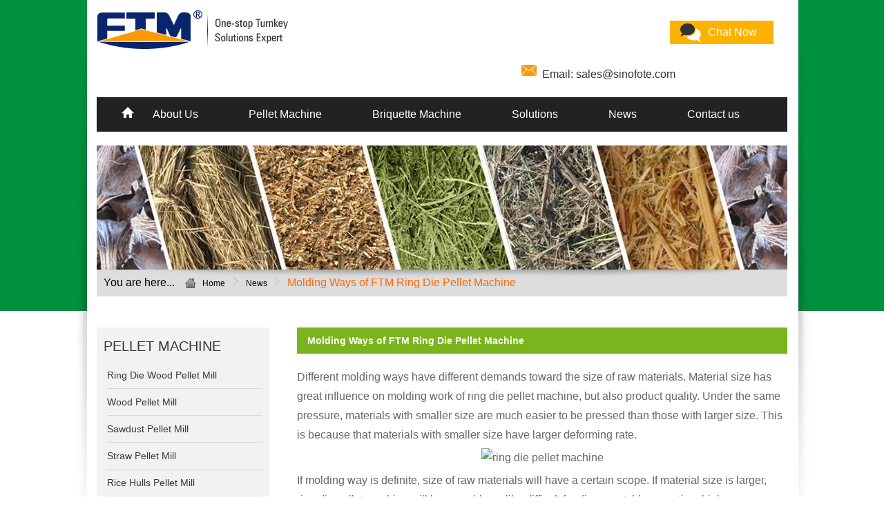

--- FILE ---
content_type: text/html
request_url: http://www.woodpelletmillsell.com/news/934.html
body_size: 4635
content:
<!DOCTYPE html>
<html lang="en">
<head>
    <meta http-equiv="Content-Type" content="text/html; charset=utf-8" />
    <meta name="format-detection" content="telephone=no, email=no ,address=no" />
    <meta name="viewport" content="width=device-width, initial-scale=1.0, user-scalable=no, minimum-scale=1.0, maximum-scale=1.0" />
    <meta name="renderer" content="webkit">
    <meta name="force-rendering" content="webkit" />
    <meta http-equiv="X-UA-Compatible" content="IE=edge,chrome=1" />
    <meta name="applicable-device" content="pc,mobile" />
    <meta name="apple-mobile-web-app-capable" content="no" />
    <meta name="apple-mobile-web-app-status-bar-style" content="black-translucent">
    <title>Molding Ways of FTM Ring Die Pellet Machine  - FTM China Machinery Co,. - FTM China Machinery Co,.</title>
    <meta name="keywords" content="ring die pellet machine "/>
    <meta name="description" content="Different molding ways have different demands toward the size of raw materials."/>
    <link rel="icon" href="/favicon.ico" type="image/x-icon"/>
    <link rel="canonical" href="http://www.woodpelletmillsell.com/news/934.html"/>
    <link rel="stylesheet" type="text/css" href="/css/home.css"/>
    <link rel="stylesheet" type="text/css" href="/css/common.css"/>
    <link rel="stylesheet" type="text/css" href="/css/responsive.css"/>
    </head>
<body>
<div id="wraperOuter">
    <div class="center logoNew">
        <div class="logo">
            <a href="/">
                <img title="Henan Fote Heavy Machinery Co., Ltd.

" alt="Henan Fote Heavy Machinery Co., Ltd.

" src="/images/logo.png" width="277" height="56" border="0" />
            </a>
        </div>
        <div class="headerTopRight">
            <div class="loginwrap">
                <div class="accordion-container">
                    <div class="accordionButton">
                        <a rel="nofollow" href="#" onclick="window.open('https://live.zoosnet.net/LR/Chatpre.aspx?id=LEK32368512&lng=en&p=' + encodeURIComponent(window.location.href)+'&r=http://www.woodpelletmillsell.com','newwindow','width=650,heigh=500')" class="service">Chat Now</a>
                    </div>
                </div>
            </div>
            <div class="phone">
                <span>
                    <a href="mailto:sales@sinofote.com" class="email" rel="nofollow">Email: sales@sinofote.com</a>
                </span>
            </div>
            <script type="text/javascript">
                function show() {
                    document.getElementById("hoary").style.display = document.getElementById("hoary").style.display == '' ? 'none' : '';
                }
            </script>
            <div class="nav_img">
                <a href="javascript:void(0)" onclick="show()">
                    <img src="/images/nav-small.jpg" width="30" height="30"/>
                </a>
            </div>
            <div class="daohang" id="hoary" style="display: none;">
                <p class="navli"><a href="/">Home</a></p>
                <p class="navli"><a href="/about/">About Us</a></p>
                <p class="navli"><a href="/product/pellet-machine.html">Pellet Machine</a></p>
                <p class="navli"><a href="/product/briquette-machine.html">Briquette Machine</a></p>
                <p class="navli"><a href="/solutions/">Solutions</a></p>
                <p class="navli"><a href="/news/">News</a></p>
                <p class="navli"><a href="/about/contact.html">Contact us</a></p>
            </div>
            <div class="loginwrapMob"><div class="clearFloat"></div></div>
            <div class="clearFloat"></div>
        </div>
    </div>
</div>
<div class="center navNew">
    <ul id="nav">
        <li class="margLeftNew"><a class="noPadding" href="/"><img class="homeIcon" alt="home" src="/images/home.png" width="18" height="16" /></a></li>
        <li><a href="/about/">About Us</a></li>
        <li><a href="/product/pellet-machine.html">Pellet Machine</a></li>
        <li><a href="/product/briquette-machine.html">Briquette Machine</a></li>
        <li><a href="/solutions/">Solutions</a></li>
        <li><a href="/news/">News</a></li>
        <li><a href="/about/contact.html">Contact us</a></li>
    </ul>
</div>

<div class="center sub_bannerBg">
    <img  src="/images/sub_banner.jpg" width="1000"  height="180" />
</div>
<div class="center">
    <div class="breadcrumbs">
        <ul><li class="backgroundnone">You are here...</li>
            <li class="homeB"><a href="/">Home</a></li>
            <li class="active"><a href="/news/">News</a></li>
            <li class="active">Molding Ways of FTM Ring Die Pellet Machine</li>
        </ul>
    </div>
    <div class="contentleft">
        <a href="/product/pellet-machine.html"><h3>Pellet Machine</h3></a>
<ul>
        <li><a href="/product/ring-die-wood-pellet-mill.html">Ring Die Wood Pellet Mill</a></li>
        <li><a href="/product/wood-pellet-mill.html">Wood Pellet Mill</a></li>
        <li><a href="/product/sawdust-pellet-mill.html">Sawdust Pellet Mill</a></li>
        <li><a href="/product/straw-pellet-mill.html">Straw Pellet Mill</a></li>
        <li><a href="/product/rice-hulls-pellet-mill.html">Rice Hulls Pellet Mill</a></li>
        <li><a href="/product/sunflower-seeds-hull-pellet-mill.html">Sunflower Seeds Hull Pellet Mill</a></li>
        <li><a href="/product/peanut-hull-pellet-mill.html">Peanut Hull Pellet Mill</a></li>
        <li><a href="/product/cotton-stalks-pellet-mill.html">Cotton Stalks Pellet Mill</a></li>
        <li><a href="/product/corn-straw-pellet-mill.html">Corn Straw Pellet Mill</a></li>
        <li><a href="/product/tree-bark-pellet-mill.html">Tree Bark Pellet Mill</a></li>
        <li><a href="/product/wood-shavings-pellet-mill.html">Wood Shavings Pellet Mill</a></li>
    </ul>
<a href="/product/briquette-machine.html"><h3>Briquette Machine</h3></a>
<ul>
        <li><a href="/product/biomass-briquette-machine.html">Biomass Briquette Machine</a></li>
        <li><a href="/product/briquetting-machine.html">Briquetting Machine</a></li>
        <li><a href="/product/hydraulic-briquette-machine.html">Hydraulic Briquette Machine</a></li>
        <li><a href="/product/coal-briquette-machine.html">Coal Briquette Machine</a></li>
        <li><a href="/product/small-briquetting-machine.html">Small Briquetting Machine</a></li>
        <li><a href="/product/strong-hydraulic-briquetting-machine.html">Strong Hydraulic Briquetting Machine</a></li>
        <li><a href="/product/ore-powder-briquetting-machine.html">Ore Powder Briquetting Machine</a></li>
        <li><a href="/product/charcoal-briquette-machine.html">Charcoal Briquette Machine</a></li>
        <li><a href="/product/desulfurization-gypsum-briquette-machine.html">Desulfurization Gypsum Briquette Machine</a></li>
        <li><a href="/product/quick-lime-dry-powder-briquetting-machine.html">Quick Lime Dry Powder Briquetting Machine</a></li>
        <li><a href="/product/briquetting-plant.html">Briquetting Plant</a></li>
    </ul>
<a href="#" onclick="window.open('https://live.zoosnet.net/LR/Chatpre.aspx?id=LEK32368512&lng=en&p=' + encodeURIComponent(window.location.href)+'&r=http://www.woodpelletmillsell.com','newwindow','width=650,heigh=500')">
    <img src="/images/online.jpg" border="0" width="230" height="84" alt="Quick Quote" />
</a>
    </div>
    <div class="contentright">
        <script src="/js/material.js"></script>
        <div class="titile">
            <h1>Molding Ways of FTM Ring Die Pellet Machine</h1>
        </div>
        <div class="aboutdiv">
            <p>Different molding ways have different demands toward the size of raw materials. Material size has great influence on molding work of ring die pellet machine, but also product quality. Under the same pressure, materials with smaller size are much easier to be pressed than those with larger size. This is because that materials with smaller size have larger deforming rate.</p>
<p style="text-align: center;"><img width="600" height="369" alt="ring die pellet machine " src="http://en.kssbchina.com/image/?d=2276164"></p>
<p>If molding way is definite, size of raw materials will have a certain scope. If material size is larger, ring die pellet machine will have problems like difficult feeding, unstable operation, high energy consumption and difficult forming. If material size is larger, finished products of <strong><a href="http://www.woodpelletmillsell.com/product/ring-die-wood-pellet-mill.html">ring die pellet mill</a></strong> will have poor density and strength.</p>
<p>More seriously, biomass pellets will have cracks on surface. On the contrary, finished products will have high powder rate and poor quality if material size is too small. Morality oriented, people will be honest. Quality rooted, product will be excellent. As a large-sized supplier of ring die pellet machine in China, FTM China Machinery dedicates to offering you the best products and services.</p>
<p>With the strategic thought of green industry and internationalization, FTM China Machinery is trying its best to integrate the most advanced technologies, high-leveled intellectuals and world-level theories into the development process. The above effort can be the strong support for the internationalized development of FTM.</p>
<p>Want to know more about ring die pellet mill? Email us and more infos will be sent. As to the price list and PDF, we have put them on website. You can download them at any time you want.</p>        </div>
        <div class="orderform articleorder">
            <p class="notice">
                If you need the latest price list, please leave us a message here, thank you!
                We guarantee that your information will not be divulged to third parties and reply to you within 24 hours.
                <br/>
                <span style="color: red;">Tell us your needs, there will be more favorable prices!</span>
            </p>
            <form class="myform" id="Order" name="Order" onsubmit="return checkform()" action="https://q.kssbchina.com/information/" method="post">
    <input class="input-text" id="productname" name="productname" autocomplete="off" style="margin-top:20px;" type="text" placeholder="You are interested in the product name"/>
    <input class="input-text" id="name" name="name" autocomplete="off" type="text" placeholder="Your name"/>
    <input class="input-text" id="email" name="email" autocomplete="off" type="text" placeholder="Your email address (* Required)"/>
    <input class="input-text" id="telephone" name="telephone" autocomplete="off" type="text" placeholder="Your phone"/>
    <span class="notice" style="margin-left:40px;">
        If you need the latest price list, please leave us a message here, thank you!We guarantee that your information will not be divulged to third parties and reply to you within 24 hours.
        <span style="color:red;">Tell us your needs, there will be more favorable prices!</span>
    </span>
    <textarea class="textarea-text textareh" id="message" name="message" autocomplete="off" placeholder="Tell us your project plan and other requirements, we can send you more details ASAP."></textarea>
    <input id="site_feedback" name="site_feedback" type="hidden"/>
    <input id="from_way" name="from_way" type="hidden"/>
    <input id="refer" name="refer" type="hidden"/>
    <input class="submit" id="button_sub" value="Get Now!" type="submit"/>
</form>
<script type="text/javascript">
    function checkform() {
        if (window.document.Order.email.value == "") {
            alert('Email is required!');
            Order.email.focus();
            return false;
        } else {
            var reg = /^\w+((-\w+)|(\.\w+))*\@[A-Za-z0-9]+((\.|-)[A-Za-z0-9]+)*\.[A-Za-z0-9]+$/;
            isok = reg.test(window.document.Order.email.value);
            if (!isok) {
                alert("The format of the e-mail is incorrect, please re-enter the e-mail！");
                Order.email.focus();
                return false;
            }
        }

        // 1.客户端浏览器时间
        var myDate = new Date();
        var datenow = myDate.toLocaleDateString() + "-" + myDate.getHours() + ":" + myDate.getMinutes() + ":" + myDate.getSeconds();
        //2. 随即字符串
        var str = '';
        var length = 10;
        for (; str.length < length; str += Math.random().toString(36).substr(2)) ;
        str = str.substr(0, length);

        //3.移动版
        var mobileAgent = new Array("iphone", "ipod", "ipad", "android", "mobile", "blackberry", "webos", "incognito", "webmate", "bada", "nokia", "lg", "ucweb", "skyfire");
        var browser = navigator.userAgent.toLowerCase();
        var isMobile = "pc";
        for (var i = 0; i < mobileAgent.length; i++) {
            if (browser.indexOf(mobileAgent[i]) != -1) {
                isMobile = "m";
                break;
            }
        }

        window.document.Order.site_feedback.value = str;
        window.document.Order.from_way.value = "|" + isMobile + "|";
        window.document.Order.refer.value = window.location.href + "?" + datenow + "&" + str + "&sys=" + isMobile;
        window.document.Order.action = window.document.Order.action + "?" + datenow + "&" + str + "&sys=" + isMobile;
        document.getElementById("button_sub").disabled = true;
        window.document.Order.submit();
    }
</script>
        </div>

    </div>
</div>
<script src="/js/material.js"></script>
<script type="text/javascript">
    function ss() {
        var mobileAgent = new Array("iphone", "ipod", "ipad", "android", "mobile", "blackberry", "webos", "incognito", "webmate", "bada", "nokia", "lg", "ucweb", "skyfire");
        var browser = navigator.userAgent.toLowerCase();
        var isMobile = false;
        for (var i = 0; i < mobileAgent.length; i++) {
            if (browser.indexOf(mobileAgent[i]) != -1) {
                isMobile = true;
                break;
            }
        }
    }
</script>
<div class="footerlast">
    <div class="footerInner">
        <ul>
            <li>© Copyright© 2014-2024 Fote machinery(FTM). All rights reserved.</li>
        </ul>
        <ul class="web">
            <li>Email: <a href="mailto:sales@sinofote.com" rel="nofollow">sales@sinofote.com</a></li>
        </ul>

        <script>
            (function(i,s,o,g,r,a,m){i['GoogleAnalyticsObject']=r;i[r]=i[r]||function(){
                (i[r].q=i[r].q||[]).push(arguments)},i[r].l=1*new Date();a=s.createElement(o),
                m=s.getElementsByTagName(o)[0];a.async=1;a.src=g;m.parentNode.insertBefore(a,m)
            })(window,document,'script','//www.google-analytics.com/analytics.js','ga');

            ga('create', 'UA-58423240-1', 'auto');
            ga('send', 'pageview');

        </script>
    </div>
</div>

<script src="/js/jquery.min.js" type="text/javascript"></script>
<script type="text/javascript" src="/js/email.js"></script>
<script language="javascript" src="https://live.zoosnet.net/JS/LsJS.aspx?siteid=LEK32368512&float=1&lng=en"></script>
<script charset="UTF-8" id="LA_COLLECT" src="//sdk.51.la/js-sdk-pro.min.js"></script>
<script>LA.init({id: "JfS21zc5dxR2R8WI",ck: "JfS21zc5dxR2R8WI"})</script>
<script>
  (function(i,s,o,g,r,a,m){i['GoogleAnalyticsObject']=r;i[r]=i[r]||function(){
  (i[r].q=i[r].q||[]).push(arguments)},i[r].l=1*new Date();a=s.createElement(o),
  m=s.getElementsByTagName(o)[0];a.async=1;a.src=g;m.parentNode.insertBefore(a,m)
  })(window,document,'script','//www.google-analytics.com/analytics.js','ga');
  ga('create', 'UA-58423240-1', 'auto');
  ga('send', 'pageview');
</script></body>
</html>


--- FILE ---
content_type: text/css
request_url: http://www.woodpelletmillsell.com/css/home.css
body_size: 5577
content:
BODY{PADDING-BOTTOM:0px;MARGIN:0px;PADDING-LEFT:0px;WIDTH:100%;PADDING-RIGHT:0px;BACKGROUND:url(../images/bg.jpg) #ffffff no-repeat center top;PADDING-TOP:0px;}
#header{PADDING-BOTTOM:0px;MARGIN:0px;PADDING-LEFT:0px;WIDTH:100%;PADDING-RIGHT:0px;DISPLAY:block;HEIGHT:159px;PADDING-TOP:0px;}
.logo{PADDING-BOTTOM:0px;MARGIN:15px 0px 0px;PADDING-LEFT:0px;PADDING-RIGHT:0px;WIDTH:277px;FLOAT:left;HEIGHT:56px;PADDING-TOP:0px;}
.logo IMG{DISPLAY:block;}
.headerTopRight{PADDING-BOTTOM:0px;MARGIN:0px;PADDING-LEFT:0px;WIDTH:385px;PADDING-RIGHT:0px;FLOAT:right;PADDING-TOP:10px;}
.phone{PADDING-BOTTOM:0px;MARGIN:30px 0px 0px;PADDING-LEFT:0px;PADDING-RIGHT:0px;BACKGROUND:url(../images/phone.jpg) no-repeat left top;FLOAT:left;COLOR:#000;FONT-SIZE:13px;PADDING-TOP:0px;}
.phone SPAN{PADDING-BOTTOM:0px;MARGIN:0px;PADDING-LEFT:30px;PADDING-RIGHT:0px;COLOR:#666 !important;FONT-SIZE:16px;;PADDING-TOP:0px;}
.loginwrap{Z-INDEX:9999;MARGIN:20px 20px 0px 0px;WIDTH:150px;COLOR:#ffffff;BACKGROUND:#FDB200 url(../images/loginBgh.png) no-repeat 15px center;FLOAT:right;HEIGHT:34px;line-height:34px;font-size:16px;text-indent:55px;}
UL#nav{margin:0 auto;width:100%;overflow:hidden;margin-top:20px;margin-bottom:20px;BACKGROUND:#222;FLOAT:left;HEIGHT:50px;}
UL#nav LI{LINE-HEIGHT:50px;MARGIN:0px;FLOAT:left;HEIGHT:50px;}
UL#nav LI A{MARGIN:0px 3px 0px 0px;padding:0 35px;DISPLAY:block;COLOR:#ffffff;FONT-SIZE:16px;}
UL#nav LI A:hover{DISPLAY:block;COLOR:#f60;}
UL#nav LI A.Active{COLOR:#000;}
.margLeft{MARGIN-LEFT:4px !important;}
.homeIcon{MARGIN:13px 0px 0px 20px;}
.margLeftNew{PADDING-LEFT:16px !important;WIDTH:30px;}
.bannerBg{PADDING-BOTTOM:0px;MARGIN:0px;PADDING-LEFT:0px;WIDTH:1000px;PADDING-RIGHT:0px;BACKGROUND:url(../images/bannerBg.png) no-repeat left bottom;HEIGHT:300px;PADDING-TOP:0px;}
.box{PADDING-BOTTOM:0px;MARGIN:15px 4px 0px 0px;PADDING-LEFT:0px;WIDTH:100%;PADDING-RIGHT:0px;DISPLAY:block;WIDTH:162.6px;BACKGROUND:url(../images/boxBg.jpg) no-repeat left top;FLOAT:left;HEIGHT:128px;PADDING-TOP:0px;}
.car{PADDING-BOTTOM:0px;MARGIN:8px auto 0px;PADDING-LEFT:0px;PADDING-RIGHT:0px;WIDTH:80px;HEIGHT:74px;PADDING-TOP:0px;}
.box P{TEXT-ALIGN:center;PADDING-BOTTOM:0px;MARGIN:0px auto;PADDING-LEFT:0px;PADDING-RIGHT:0px;WIDTH:138px;COLOR:#000;FONT-SIZE:14px;PADDING-TOP:2px;}
.box P A{PADDING-BOTTOM:0px;MARGIN:0px auto;PADDING-LEFT:0px;PADDING-RIGHT:0px;COLOR:#000;FONT-SIZE:14px;PADDING-TOP:2px;}
.box P A:hover{COLOR:#f60;}
.vechile{PADDING-BOTTOM:0px;MARGIN:8px auto 0px;PADDING-LEFT:0px;PADDING-RIGHT:0px;WIDTH:80px;HEIGHT:74px;PADDING-TOP:0px;}
.heavy{PADDING-BOTTOM:0px;MARGIN:8px auto 0px;PADDING-LEFT:0px;PADDING-RIGHT:0px;WIDTH:80px;HEIGHT:74px;PADDING-TOP:0px;}
.farm{PADDING-BOTTOM:0px;MARGIN:8px auto 0px;PADDING-LEFT:0px;PADDING-RIGHT:0px;WIDTH:80px;HEIGHT:74px;PADDING-TOP:0px;}
.finance{PADDING-BOTTOM:0px;MARGIN:8px auto 0px;PADDING-LEFT:0px;PADDING-RIGHT:0px;WIDTH:80px;HEIGHT:74px;PADDING-TOP:0px;}
.capital{PADDING-BOTTOM:0px;MARGIN:8px auto 0px;PADDING-LEFT:0px;PADDING-RIGHT:0px;WIDTH:80px;HEIGHT:74px;PADDING-TOP:0px;}
.contentWrapAdjt{MARGIN-TOP:30px;margin-bottom:20px!important;}
.contentWrapTop{BACKGROUND:url(../images/contentTop.png) no-repeat left top;HEIGHT:7px;margin-top:30px;}
.contentWrapMid{PADDING-BOTTOM:17px;MARGIN:0px;PADDING-LEFT:0px;PADDING-RIGHT:0px;BACKGROUND:url(../images/contentMid.png) repeat-y left top;PADDING-TOP:0px;}
.contentWrapMidLeft{PADDING-BOTTOM:0px;MARGIN:0px;PADDING-LEFT:20px;PADDING-RIGHT:20px;WIDTH:47%;BACKGROUND:url(../images/contentShadow.png) repeat-y right center;FLOAT:left;PADDING-TOP:0px;line-height:23px;}
.contentWrapMidLeft H1{PADDING-BOTTOM:0px;LINE-HEIGHT:25px;MARGIN:18px 0px 14px;PADDING-LEFT:0px;PADDING-RIGHT:0px;COLOR:#000000;FONT-SIZE:22px;PADDING-TOP:0px;}
.contentWrapMidLeft P{LINE-HEIGHT:20px;COLOR:#666;FONT-SIZE:13px;margin-bottom:8px;}
.more{MARGIN:10px 0px 0px;PADDING-LEFT:28px;BACKGROUND:url(../images/arrow.png) no-repeat left center;FLOAT:left;COLOR:#7A842C;FONT-SIZE:14px;}
.more:hover{COLOR:#000000;}
.contentWrapMidRight{PADDING-BOTTOM:0px;MARGIN:0px;PADDING-LEFT:25px;PADDING-RIGHT:10px;WIDTH:44.2%;FLOAT:left;PADDING-TOP:0px;}
.contentWrapMidRight H3{PADDING-BOTTOM:0px;MARGIN:22px 0px 18px;PADDING-LEFT:0px;PADDING-RIGHT:0px;COLOR:#000000;FONT-SIZE:22px;PADDING-TOP:0px;}
.contentWrapMidRight P{PADDING-BOTTOM:0px;LINE-HEIGHT:20px;MARGIN:0px;PADDING-LEFT:0px;PADDING-RIGHT:0px;COLOR:#323535;FONT-SIZE:13px;PADDING-TOP:0px;}
.contentWrapMidRight P A{PADDING-BOTTOM:0px;MARGIN:0px 0px 0px 10px;PADDING-LEFT:0px;PADDING-RIGHT:0px;COLOR:#b6c527;FONT-SIZE:13px;PADDING-TOP:0px;}
.contentWrapMidRight P A:hover{COLOR:#000000;}
.blogHead{PADDING-BOTTOM:0px;MARGIN:0px;PADDING-LEFT:0px;PADDING-RIGHT:0px;DISPLAY:inline-block;COLOR:#000000;FONT-SIZE:14px;FONT-WEIGHT:bold;PADDING-TOP:0px;}
.blogHead A{COLOR:#000000;FONT-SIZE:13px;FONT-WEIGHT:bold;}
.blogHead h5{PADDING-BOTTOM:0px;MARGIN:0px;PADDING-LEFT:0px;PADDING-RIGHT:0px;FLOAT:left;PADDING-TOP:0px;}
.blogContent{BORDER-BOTTOM:#c6c5c5 1px dotted;PADDING-BOTTOM:10px;MARGIN:0px 0px 10px;PADDING-LEFT:0px;PADDING-RIGHT:0px;PADDING-TOP:0px;}
.blogHead A:hover{COLOR:#f60;}
.blogHead SPAN{PADDING-BOTTOM:0px;MARGIN:0px;PADDING-LEFT:0px;PADDING-RIGHT:0px;DISPLAY:block;COLOR:#FDB813;CLEAR:both;FONT-SIZE:12px;FONT-WEIGHT:bold;PADDING-TOP:10px;}
.contentWrapBtm{PADDING-BOTTOM:0px;MARGIN:0px;PADDING-LEFT:0px;PADDING-RIGHT:0px;WIDTH:1000px;BACKGROUND:url(../images/contentBtm.png) no-repeat left top;HEIGHT:19px;PADDING-TOP:0px;}
.bigBoxadjt{PADDING-BOTTOM:0px;MARGIN-TOP:8px !important;PADDING-LEFT:0px;PADDING-RIGHT:0px;DISPLAY:block;PADDING-TOP:0px;}
.bigBox{PADDING-BOTTOM:0px;MARGIN:0px 3px 0px 3px;PADDING-LEFT:0px;WIDTH:245px;PADDING-RIGHT:0px;BACKGROUND:url(../images/bigBox.png) no-repeat left top;FLOAT:left;HEIGHT:198px;PADDING-TOP:0px;}
.computer{PADDING-BOTTOM:0px;MARGIN:13px auto 0px;PADDING-LEFT:0px;WIDTH:103px;PADDING-RIGHT:0px;BACKGROUND:url(../images/bigbxBg.png) no-repeat left top;HEIGHT:101px;PADDING-TOP:0px;}
.computerArrow{PADDING-BOTTOM:0px;MARGIN:13px auto 0px;PADDING-LEFT:0px;WIDTH:103px;PADDING-RIGHT:0px;BACKGROUND:url(../images/bigbxBg.png) no-repeat -120px 0px;HEIGHT:101px;PADDING-TOP:0px;}
.calc{PADDING-BOTTOM:0px;MARGIN:13px auto 0px;PADDING-LEFT:0px;WIDTH:85px;PADDING-RIGHT:0px;BACKGROUND:url(../images/bigbxBg.png) no-repeat -234px 0px;HEIGHT:101px;PADDING-TOP:0px;}
.tv{PADDING-BOTTOM:0px;MARGIN:13px auto 0px;PADDING-LEFT:0px;WIDTH:85px;PADDING-RIGHT:0px;BACKGROUND:url(../images/bigbxBg.png) no-repeat -328px 8px;HEIGHT:101px;PADDING-TOP:0px;}
.bigBox P{TEXT-ALIGN:center;PADDING-BOTTOM:0px;MARGIN:5px auto 0px;PADDING-LEFT:0px;WIDTH:140px;PADDING-RIGHT:0px;COLOR:#000;FONT-SIZE:16px;FONT-WEIGHT:bold;PADDING-TOP:0px;}
.click{TEXT-ALIGN:center;PADDING-BOTTOM:0px;LINE-HEIGHT:30px;MARGIN:5px auto 0px;PADDING-LEFT:0px;WIDTH:93px;PADDING-RIGHT:0px;BACKGROUND:url(../images/clickBg.png) no-repeat left top;DISPLAY:block;HEIGHT:30px;COLOR:#fff;FONT-SIZE:13px;FONT-WEIGHT:bold;PADDING-TOP:0px;}
.click:hover{}
.footer{PADDING-BOTTOM:0px;MARGIN-TOP:12px !important;PADDING-LEFT:0px;PADDING-RIGHT:0px;MARGIN-BOTTOM:22px !important;PADDING-TOP:0px;}
.footerTop{PADDING-BOTTOM:0px;MARGIN:0px;PADDING-LEFT:0px;WIDTH:1000px;PADDING-RIGHT:0px;BACKGROUND:url(../images/bigBoxTop.png) no-repeat left top;HEIGHT:7px;PADDING-TOP:0px;}
.footerMid{BORDER-BOTTOM:medium none;BORDER-LEFT:#e3e3e3 1px solid;PADDING-BOTTOM:20px;MARGIN:0px;PADDING-LEFT:0px;PADDING-RIGHT:0px;BACKGROUND:#ebebeb;BORDER-TOP:medium none;BORDER-RIGHT:#e3e3e3 1px solid;PADDING-TOP:0px;}
.footerNav{POSITION:relative;PADDING-BOTTOM:10px;MARGIN:0px;PADDING-LEFT:0px;PADDING-RIGHT:0px;PADDING-TOP:30px;}
.footerNav UL{PADDING-BOTTOM:0px;MARGIN:0px 0px 0px 15px;PADDING-LEFT:0px;PADDING-RIGHT:0px;PADDING-TOP:0px;}
.footerNav UL LI{PADDING-BOTTOM:0px;MARGIN:0px 0px 10px;PADDING-LEFT:7px;PADDING-RIGHT:7px;FLOAT:left;BORDER-RIGHT:#5e5e5e 1px solid;PADDING-TOP:0px;}
.footerNav UL LI A{PADDING-BOTTOM:0px;MARGIN:0px;PADDING-LEFT:0px;PADDING-RIGHT:0px;FLOAT:left;COLOR:#000;FONT-SIZE:13px;PADDING-TOP:0px;}
.footerNav UL LI A:hover{COLOR:#f60;}
.footerNav UL LI A.active{COLOR:#f60;}
.footerBtm{PADDING-BOTTOM:0px;MARGIN:0px;PADDING-LEFT:0px;WIDTH:1000px;PADDING-RIGHT:0px;BACKGROUND:url(../images/bigBoxBtm.png) no-repeat left top;HEIGHT:7px;PADDING-TOP:0px;}
.footerNavBtm{BORDER-BOTTOM:#c0bfbf 1px solid;PADDING-BOTTOM:10px;MARGIN:0px;PADDING-LEFT:25px;PADDING-RIGHT:25px;WIDTH:1000px;PADDING-TOP:10px;}
.footerNavBtm H4{PADDING-BOTTOM:0px;MARGIN:0px;PADDING-LEFT:0px;PADDING-RIGHT:0px;COLOR:#000;FONT-SIZE:18px;FONT-WEIGHT:bold;PADDING-TOP:0px;}
.footerquick{PADDING-BOTTOM:0px;MARGIN:0px 15px 0px 0px;PADDING-LEFT:0px;PADDING-RIGHT:0px;WIDTH:284px;FLOAT:left;PADDING-TOP:0px;}
.footerquickHead{PADDING-BOTTOM:0px;MARGIN:25px 0px 15px;PADDING-LEFT:0px;PADDING-RIGHT:0px;DISPLAY:block;COLOR:#f60;FONT-SIZE:13px;FONT-WEIGHT:bold;PADDING-TOP:0px;}
.footerquick P{PADDING-BOTTOM:0px;MARGIN:0px;PADDING-LEFT:0px;PADDING-RIGHT:0px;COLOR:#000;FONT-SIZE:13px;PADDING-TOP:0px;}
.footerquickLeft{PADDING-BOTTOM:0px;MARGIN:0px 30px 0px 0px;PADDING-LEFT:0px;WIDTH:125px;PADDING-RIGHT:0px;FLOAT:left;PADDING-TOP:0px;}
.footerquickLeftNew{PADDING-BOTTOM:0px;MARGIN:0px 15px 0px 0px;PADDING-LEFT:0px;WIDTH:143px;PADDING-RIGHT:0px;FLOAT:left;PADDING-TOP:0px;}
.face{PADDING-BOTTOM:0px;LINE-HEIGHT:16px;MARGIN:0px;PADDING-LEFT:43px;PADDING-RIGHT:0px;FLOAT:left;HEIGHT:29px;PADDING-TOP:0px;}
.face:hover{COLOR:#f60;}
.twit{PADDING-BOTTOM:0px;LINE-HEIGHT:16px;MARGIN:0px;PADDING-LEFT:43px;PADDING-RIGHT:0px;FLOAT:left;HEIGHT:29px;PADDING-TOP:0px;}
.twit:hover{COLOR:#f60;}
.in{PADDING-BOTTOM:0px;LINE-HEIGHT:16px;MARGIN:0px;PADDING-LEFT:43px;PADDING-RIGHT:0px;FLOAT:left;HEIGHT:29px;PADDING-TOP:0px;}
.in:hover{COLOR:#f60;}
.you{PADDING-BOTTOM:0px;LINE-HEIGHT:16px;MARGIN:0px;PADDING-LEFT:43px;PADDING-RIGHT:0px;FLOAT:left;HEIGHT:29px;PADDING-TOP:0px;}
.you:hover{COLOR:#f60;}
.msg{PADDING-BOTTOM:0px;LINE-HEIGHT:16px;MARGIN:0px;PADDING-LEFT:43px;PADDING-RIGHT:0px;FLOAT:left;HEIGHT:29px;PADDING-TOP:0px;}
.msg:hover{COLOR:#f60;}
.pho{PADDING-BOTTOM:0px;LINE-HEIGHT:16px;MARGIN:0px;PADDING-LEFT:43px;PADDING-RIGHT:0px;FLOAT:left;HEIGHT:29px;PADDING-TOP:0px;}
.pho:hover{}
.subscribe{PADDING-BOTTOM:0px;MARGIN:0px auto;PADDING-LEFT:0px;WIDTH:207px;PADDING-RIGHT:0px;HEIGHT:40px;PADDING-TOP:0px;}
.subscribe INPUT{BORDER-BOTTOM:medium none;TEXT-ALIGN:center;BORDER-LEFT:medium none;PADDING-BOTTOM:0px;LINE-HEIGHT:35px;MARGIN:0px 0px 0px 10px;PADDING-LEFT:0px;WIDTH:190px;PADDING-RIGHT:0px;FONT-FAMILY:Arial, Helvetica, sans-serif;BACKGROUND:none transparent scroll repeat 0% 0%;HEIGHT:35px;COLOR:#787878;FONT-SIZE:12px;BORDER-TOP:medium none;BORDER-RIGHT:medium none;PADDING-TOP:0px;}
.socialBox{PADDING-BOTTOM:0px;MARGIN:0px 9px 30px 0px;PADDING-LEFT:0px;WIDTH:119px;PADDING-RIGHT:0px;FLOAT:left;COLOR:#000;PADDING-TOP:0px;}
.socialBox A{COLOR:#000;}
.footerConnect{PADDING-BOTTOM:0px;MARGIN:0px 9px 0px 0px;PADDING-LEFT:0px;PADDING-RIGHT:0px;WIDTH:384px;FLOAT:left;PADDING-TOP:0px;}
.footerNesletter{PADDING-BOTTOM:0px;MARGIN:0px;PADDING-LEFT:0px;PADDING-RIGHT:0px;WIDTH:228px;FLOAT:left;PADDING-TOP:0px;}
.footerNesletter H4{TEXT-ALIGN:center;}
.newsSubmit{TEXT-ALIGN:center;PADDING-BOTTOM:0px;LINE-HEIGHT:30px;MARGIN:18px auto 0px;PADDING-LEFT:0px;WIDTH:93px !important;PADDING-RIGHT:0px;DISPLAY:block;HEIGHT:30px !important;COLOR:#fff !important;FONT-SIZE:13px;CURSOR:pointer;FONT-WEIGHT:bold;PADDING-TOP:0px;}
.newsSubmit:hover{}
.footerlast{WIDTH:100%;PADDING-RIGHT:0px;BACKGROUND:#006F2F;HEIGHT:28px;margin-top:25px;PADDING-TOP:12px;}
.footerInner{MARGIN:0px auto;WIDTH:1000px;padding:0;overflow:hidden;}
.footerInner UL{PADDING-BOTTOM:0px;MARGIN:0px;PADDING-LEFT:0px;PADDING-RIGHT:0px;PADDING-TOP:0px;}
.footerInner UL LI{PADDING-BOTTOM:0px;MARGIN:0px;PADDING-LEFT:4px;PADDING-RIGHT:4px;FLOAT:left;COLOR:#fff;FONT-SIZE:12px;FONT-WEIGHT:normal;PADDING-TOP:0px;}
.footerInner UL LI A{PADDING-BOTTOM:0px;MARGIN:0px;PADDING-LEFT:0px;PADDING-RIGHT:0px;COLOR:#fff;FONT-SIZE:12px;FONT-WEIGHT:normal;PADDING-TOP:0px;}
.footerInner UL LI A:hover{PADDING-BOTTOM:0px;MARGIN:0px;PADDING-LEFT:0px;PADDING-RIGHT:0px;COLOR:#000;PADDING-TOP:0px;}
.web{FLOAT:right;}
section{DISPLAY:block;}
header{DISPLAY:block;}
footer{DISPLAY:block;}
nav{DISPLAY:block;}
FORM{BORDER-BOTTOM:0px;BORDER-LEFT:0px;PADDING-BOTTOM:0px;MARGIN:0px;PADDING-LEFT:0px;PADDING-RIGHT:0px;BORDER-TOP:0px;BORDER-RIGHT:0px;PADDING-TOP:0px;}
FIELDSET{BORDER-BOTTOM:0px;BORDER-LEFT:0px;PADDING-BOTTOM:0px;MARGIN:0px;PADDING-LEFT:0px;PADDING-RIGHT:0px;BORDER-TOP:0px;BORDER-RIGHT:0px;PADDING-TOP:0px;}
Q{PADDING-BOTTOM:0px;PADDING-LEFT:40px;PADDING-RIGHT:1em;DISPLAY:block;QUOTES:none;PADDING-TOP:1.5em;}
Q:before{CONTENT:"";}
Q:after{CONTENT:"";}
CITE{TEXT-ALIGN:right;DISPLAY:block;}
DL{MARGIN:0px 0px 10px;}
DT{FONT-WEIGHT:bold;}
DD{MARGIN:0px 0px 10px 20px;}
FORM{BORDER-BOTTOM:0px;BORDER-LEFT:0px;PADDING-BOTTOM:0px;MARGIN:0px;PADDING-LEFT:0px;PADDING-RIGHT:0px;BORDER-TOP:0px;BORDER-RIGHT:0px;PADDING-TOP:0px;}
FIELDSET{BORDER-BOTTOM:0px;BORDER-LEFT:0px;PADDING-BOTTOM:0px;MARGIN:0px;PADDING-LEFT:0px;PADDING-RIGHT:0px;BORDER-TOP:0px;BORDER-RIGHT:0px;PADDING-TOP:0px;}
.center{MARGIN:0px auto;WIDTH:1000px;overflow:hidden;}
.hidden{DISPLAY:none;}
.box-main:after{DISPLAY:block;CLEAR:both;CONTENT:"";}
.center:after{DISPLAY:block;CLEAR:both;CONTENT:"";}
.right{FLOAT:right;}
.left{FLOAT:left;}
.alignLeft{FLOAT:left;MARGIN-RIGHT:1em;}
.fullWidth{WIDTH:100%;}
.fullWidth IMG{WIDTH:100%;}
.row{PADDING-BOTTOM:2.85em;PADDING-LEFT:0px;WIDTH:100%;PADDING-RIGHT:0px;PADDING-TOP:2.85em;}
.row00{padding:0;}
.row:after{DISPLAY:block;CLEAR:both;CONTENT:"";}
.formRow{MARGIN:0px 0px 1.5em;WIDTH:100%;}
.formRow:after{DISPLAY:block;CLEAR:both;CONTENT:"";}
TEXTAREA{HEIGHT:10.81em;OVERFLOW:auto;}
* + HTML INPUT{PADDING-BOTTOM:0px;PADDING-LEFT:0px;WIDTH:99%;PADDING-RIGHT:0px;PADDING-TOP:0px;}
* + HTML TEXTAREA{PADDING-BOTTOM:0px;PADDING-LEFT:0px;WIDTH:99%;PADDING-RIGHT:0px;PADDING-TOP:0px;}
* + HTML .textField{PADDING-BOTTOM:0px;PADDING-LEFT:0px;WIDTH:99%;PADDING-RIGHT:0px;PADDING-TOP:0px;}
.columns{WIDTH:100%;}
.columns:after{DISPLAY:block;CLEAR:both;CONTENT:"";}
.columns > DIV{FLOAT:left;VERTICAL-ALIGN:top;}
.columns > article{FLOAT:left;VERTICAL-ALIGN:top;}
.columns H2{TEXT-ALIGN:left;}
.half{MARGIN:1.3%;}
.oneThird{MARGIN:1%;WIDTH:32%;}
.columns > DIV:first-child{MARGIN-LEFT:0px;}
.columns > article:first-child{MARGIN-LEFT:0px;}
.oneThird + .oneThird + .oneThird{FLOAT:right;MARGIN-RIGHT:0px;}
.threeForth + .oneForth{FLOAT:right;MARGIN-RIGHT:0px;}
.oneForth + .half{FLOAT:right;MARGIN-RIGHT:0px;}
.half + .half{FLOAT:right;MARGIN-RIGHT:0px;}
.half + .oneForth + .oneForth{FLOAT:right;MARGIN-RIGHT:0px;}
.last{FLOAT:right;MARGIN-RIGHT:0px;}
.oneForth{WIDTH:25%;}
.threeForth{WIDTH:74.5%;}
#wraperOuter{WIDTH:100%;overflow:hidden;}
.loginwrapMob{DISPLAY:none;}
.navNew{DISPLAY:block;}
.clearfix{DISPLAY:none;}
.accordionContentFAQ{BACKGROUND:#f60;CLEAR:left;}
#main-nav{TEXT-ALIGN:left;MARGIN:0px 15px;PADDING-LEFT:0px;}
#main-handle{MARGIN-TOP:-1px;WIDTH:605px;FLOAT:right;}
#main-nav LI{LIST-STYLE-TYPE:none;DISPLAY:inline;LIST-STYLE-IMAGE:none;}
#main-nav LI A{PADDING-BOTTOM:0px;MARGIN:0px;PADDING-LEFT:0px;PADDING-RIGHT:0px;COLOR:#000;FONT-SIZE:13px;PADDING-TOP:0px;}
#main-nav LI A:hover{COLOR:#f60 !important;}
#main-nav LI A.active{COLOR:#f60 !important;}
#sub-link-bar{BORDER-BOTTOM:#645546 1px solid;MIN-HEIGHT:10px;BACKGROUND:#514539;}
.sub-links{padding:10px 0px;POSITION:absolute;TEXT-ALIGN:left;MARGIN-TOP:11px !important;WIDTH:95%;DISPLAY:none;BACKGROUND:#3c3c3c;MARGIN-LEFT:23px !important;LEFT:0px;}
.sub-sub-links{padding:10px 0px;POSITION:absolute;TEXT-ALIGN:left;MARGIN-TOP:0px !important;WIDTH:95%;DISPLAY:none;BACKGROUND:#292929;MARGIN-LEFT:23px !important;LEFT:0px;}
.sub-links LI{BORDER-BOTTOM:medium none;BORDER-LEFT:medium none;PADDING-BOTTOM:4px !important;BORDER-TOP:medium none;BORDER-RIGHT:medium none;}
.sub-links LI A{COLOR:#fff !important;}
.sub-links LI A:hover{COLOR:#f60 !important;}
.sub-sub-links LI A{COLOR:#fff !important;}
.sub-sub-links LI A:hover{COLOR:#f60 !important;}
#main-nav LI .sub-links LI A:hover{}
#main-nav LI A.close{POSITION:absolute;DISPLAY:none;}
#main-nav LI A.close:hover{BACKGROUND:#900;}
.round *{DISPLAY:block;BACKGROUND:#645546;HEIGHT:1px;FONT-SIZE:0.01em;OVERFLOW:hidden;}
.round1{BORDER-LEFT:#443a30 1px solid;PADDING-LEFT:1px;PADDING-RIGHT:1px;BACKGROUND:#56493c;MARGIN-LEFT:3px;MARGIN-RIGHT:3px;BORDER-RIGHT:#443a30 1px solid;}
.round2{BORDER-LEFT:#322a23 1px solid;PADDING-LEFT:1px;PADDING-RIGHT:1px;BACKGROUND:#594c3e;MARGIN-LEFT:1px;MARGIN-RIGHT:1px;BORDER-RIGHT:#322a23 1px solid;}
.round3{BORDER-LEFT:#594c3e 1px solid;MARGIN-LEFT:1px;MARGIN-RIGHT:1px;BORDER-RIGHT:#594c3e 1px solid;}
.round4{BORDER-LEFT:#443a30 1px solid;BORDER-RIGHT:#443a30 1px solid;}
.round5{BORDER-LEFT:#56493c 1px solid;BORDER-RIGHT:#56493c 1px solid;}
.roundfg{BACKGROUND:#645546;}
.welcomeMember{WIDTH:198px;}
.expandMenu{PADDING-BOTTOM:0px;MARGIN:0px;PADDING-LEFT:15px;WIDTH:auto;PADDING-RIGHT:15px;BACKGROUND:#dfdfdf;HEIGHT:auto;PADDING-TOP:0px;}
.expandBox{PADDING-BOTTOM:0px;MARGIN:10px 0px;MIN-HEIGHT:60px;PADDING-LEFT:10px;WIDTH:167px;PADDING-RIGHT:10px;FLOAT:left;HEIGHT:auto !important;COLOR:#fff;PADDING-TOP:0px;}
.expandBoxSub{TEXT-ALIGN:left;PADDING-BOTTOM:0px;MARGIN:5px 0px;PADDING-LEFT:0px;WIDTH:180px;PADDING-RIGHT:0px;DISPLAY:block;COLOR:#000;FONT-WEIGHT:bold;PADDING-TOP:0px;}
.expandBoxSub:hover{COLOR:#f60;}
.active.expandBoxSub{COLOR:#f60;}
.expandBoxSubsub{TEXT-ALIGN:left;PADDING-BOTTOM:0px;MARGIN:5px 0px;PADDING-LEFT:10px;WIDTH:180px;PADDING-RIGHT:0px;DISPLAY:block;COLOR:#000;FONT-WEIGHT:normal;PADDING-TOP:0px;}
.expandBoxSubsub:hover{COLOR:#f60;}
.active.expandBoxSubsub{COLOR:#f60;}
.home_products{overflow:hidden;width:100%;margin:0 auto;}
.home_products ul{margin:0 auto;width:1000px;height:286px;}
.home_products ul li{float:left;width:25%;text-align:center;}
.home_products ul li img{width:207px;height:153px;margin-bottom:10px;}
.mar20{margin:0 10px 30px 10px;}
.home_products h3{padding:0 0 6px 8px;font-size:14px;font-weight:normal;color:#7F8936;overflow:hidden;text-align:left;width:100%;}
.home_products p{margin:0 8px 10px;color:#777;text-align:left;line-height:20px;height:60px;overflow:hidden;}
.home_products a.more{margin:0 auto;background:#3d3d3d;display:table;font-size:11px;padding:6px 15px;color:#Fff;margin-left:8px;text-transform:uppercase;}
.home-protittle{padding:35px 0 15px 0;width:1000px;margin:0 auto;text-align:center;background:url(../images/line.jpg) center 44px no-repeat #fff;color:#333;font-size:22px;}
.contentright{width:71%;float:right;line-height:23px;margin-top:10px;}
.contentright .titile{width:100%;background:#7AB51D;height:38px;line-height:38px;font-size:22px;color:#fff;text-indent:15px;margin-bottom:20px;}
.titile h1{color:#fff;}
.contentleft{width:25%;float:left;background:#f2f2f2;margin-top:10px;}
.contentleft img{margin-left:10px;margin-bottom:15px;}
.contentleft ul{margin:0 10px 10px 15px;line-height:30px;overflow:hidden;}
.contentleft ul li a{color:#383838;font-size:14px;}
.contentleft ul li{border-bottom:#d8d8d8 1px solid;line-height:38px;}
.contentleft h3{line-height:25px;height:25px;font-size:20px;text-transform:uppercase;margin-bottom:7px;margin:15px 0 10PX 10px;font-weight:400;color:#383838;}
.breadcrumbs ul{padding:0 0 0 10px;}
.breadcrumbs li{color:#000;display:inline;height:38px;line-height:38px;}
.breadcrumbs li.homeB{background:url(../images/breadcrumb-home.png) no-repeat 15px center;float:left;padding:0 5px 0 40px;}
.breadcrumbs li.homeB a{color:#000;}
.breadcrumbs li.backgroundnone{background:none repeat scroll 0 0 transparent;color:#000 !important;float:left;padding-left:0;}
.breadcrumbs li.subpage{color:#000;}
.breadcrumbs li.subpage a{font-weight:bold;}
.breadcrumbs li a{color:#000;font-size:12px;}
.breadcrumbs li a:hover{color:#ed1c24;}
.breadcrumbs li.active{background:url(../images/bullets.png) 6px 1px no-repeat;padding-left:25px;color:#f60;}
.breadcrumbs li.active:hover{color:#f90;}
.breadcrumbBullet{margin:0 2px -3px 0;}
.breadcrumbs{width:1000px;margin-bottom:35px;background:url(../images/breadCrumbBg.jpg) top left no-repeat #dddddd;}
.sub_bannerBg{margin:0 auto;WIDTH:1000px;BACKGROUND:url(../images/bannerBg.png) no-repeat left bottom;HEIGHT:180px;}
.newslist{overflow:hidden;width:100%;}
.newslist ul{margin-top:10px;}
.newslist ul li{margin-bottom:14px;}
.text{background-color:#f3f3f3;height:34px;}
.text a{line-height:34px;padding-left:10px;color:#04668b;font-size:14px;float:left;}
.text a:hover{text-decoration:underline;color:#04668b;}
.zhedie{background:url(../images/zhedie.gif) no-repeat right center;float:right;width:15px;height:30px;margin-right:10px;cursor:pointer;}
.newslist ul li p{width:98%;margin-top:10px;color:#666;clear:both;}
.solution{float:left;width:100%;}
.solution p img{margin:15px 0;}
.solution dl{margin-top:10px;margin-bottom:30px;padding-bottom:28px;overflow:hidden;border-bottom:1px dashed #ccc;width:100%;}
.solution dl dt img{float:left;width:174px;}
.solution dl dd{width:520px;float:right;}
.solution dl dd a{font-size:16px;font-family:Verdana;}
.solution dl dd p{color:#666;margin-top:4px;}
.solution dl dd a.readmore{background:url(../images/sol_m.jpg) no-repeat left center;padding-left:28px;font-size:12px;line-height:30px;color:#168AC7;}
.prolist{margin-bottom:30px;overflow:hidden;}
.prolist dl{width:210px;margin-right:21px;_margin-right:22px;margin-left:5px;float:left;margin-bottom:15px;margin-top:10px;overflow:hidden;height:285px;}
.prolist dl dt{width:210px;height:150px;}
.prolist dl dt img{width:210px;height:155px;}
.prolist dl dd{margin-top:13px;}
.prolist dl dd a{line-height:20px;font-size:15px;color:#000;}
.prolist dl dd a:hover{color:#fb5f24;}
.prolist dl dd span{background:#3d3d3d;width:80px;padding:5px 20px;display:block;}
.prolist dl dd span a{color:#FFf;}
.prolist dl dd span a:hover{color:#fff;}
.prolist dl dd p{height:50px;overflow:hidden;color:#666;}
.contactinfo{width:480px;}
.contactinfo h3{font-size:22px;color:#f60;line-height:24px;height:24px;margin-bottom:10px;font-weight:400;}
.contactinfo p{font-size:13px;line-height:26px;margin-bottom:18px;padding-bottom:10px;background-color:#fff;border-bottom:1px solid #eee;}
.contactinfo ul li{margin-bottom:15px;line-height:18px;padding-left:23px;}
.contactinfo ul li#tel{background:url(../images/tel_icon.gif) no-repeat left center;}
.contactinfo ul li#fax{background:url(../images/fax_icon.gif) no-repeat left center;}
.contactinfo ul li#email{background:url(../images/email_icon.gif) no-repeat left center;}
.contactinfo ul li#email a{color:#f60;}
.contactinfo ul li#email a:hover{color:#d02726;}
.contactinfo ul li#add{background:url(../images/add_icon.gif) no-repeat 2px 4px;}
.input-text, .textarea-text,.row00 select{border:1px solid #A7A6AA;height:22px;margin:0 5px 0 0;padding:2px 5px;border:1px solid #d0d0d0;font-size:14px;color:#8c8686;}
.textarea-text{height:auto;}
.textareh{height:135px;}
.notice{font-size:15px;line-height:1.7;width:93%;overflow:hidden;margin:10px auto !important;display:block;text-align:left;}
input.input-text, textarea,.row00 select{outline:none;text-shadow:0px 1px 0px #fff;border:1px solid #ccc;-webkit-transition:.3s ease-in-out;-moz-transition:.3s ease-in-out;-o-transition:.3s ease-in-out;}
input.input-text{height:36px;line-height:36px;}
input.input-text:focus, textarea:focus{border:1px solid #fafafa;-webkit-box-shadow:0px 0px 6px #007eff;-moz-box-shadow:0px 0px 5px #007eff;box-shadow:0px 0px 5px #007eff;}
.inner-form{padding-bottom:20px;background-color:#efeeee;margin:0 auto;border-bottom:1px solid #ddd;}
.inner-form .tit{display:block;color:#fff;font-size:20px;height:40px;line-height:38px;background:#5D921C url(../images/email_icon.png) no-repeat 270px center;text-align:Center;font-family:"Oswald",Verdana,Arial;}
.inner-form input, .inner-form textarea{margin-bottom:20px;width:400px;font-size:12px;float:none;margin-left:45px;font-family:Arial, Helvetica, sans-serif;}
.inner-form textarea{padding-top:10px;line-height:20px;}
.inner-form .submit{border:none;cursor:pointer;margin-left:190px;background:#222;display:block;height:32px;line-height:32px;width:160px;font-size:14px;text-align:Center;margin:0 auto;font-weight:400;color:#fff;border-radius:0;}
.inner-form .notice{width:700px;margin:8px 0 2px 45px;line-height:38px;color:#666;}
.inner-form .notice2{margin:8px 0 10px 24px;line-height:20px;}
.inner-form .submit:hover{background:#3d3d3d;}
.contactform{width:500px;overflow:hidden;}
.contactform .tit{background:#FEC740 url(../images/email_icon.png) no-repeat 170px center;text-align:left;text-indent:220px;margin-bottom:20px;}
.contactform input, .contactform textarea{width:90%;margin-left:20px;border-radius:0;}
.contactform .notice{width:450px;}
.left{float:left;}
.right{float:right;}
.pro_tit{width:1000px;margin:0 auto;overflow:hidden;margin-top:30px;padding-bottom:23px;}
.pro_tit h3{font-size:22px;float:left;width:25%;line-height:38px;background:url(../images/bg-h3.png) no-repeat 10px center;padding-left:37px;color:#7f882a;}
.pro_lei{width:42.8%;float:right;}
.pro_lei li{float:left;width:183px;height:45px;line-height:45px;text-align:left;font-weight:400;width:193px;margin-left:20px;text-indent:15px;cursor:pointer;font-size:18px;}
.pro_lei li a{display:block;background:url(../images/buttons1.png) no-repeat left center;border-bottom:none;color:#fff;}
.pro_lei .li1 a{background:url(../images/buttons.png) no-repeat left center;color:#fff;}
.pro_lei .current a{background:url(../images/buttons.png) no-repeat left center;color:#fff;}
.accordionButton a{color:#fff;}
.ser-commit{margin-bottom:20px;}
.ser-commit dl.ser-three{padding:20px 0;border-bottom:#ccc 1px dotted;width:100%;overflow:hidden;height:auto;}
.ser-commit dl dt.fw-tu{float:left;width:16%;height:auto;}
.ser-commit dl dd{float:right;width:82%;margin-top:10px;}
.ser-commit dl dd span{font-size:16px;color:#1b4298;font-family:Verdana;margin-bottom:7px;font-weight:bold;display:block;}
.ser-commit dl dd p{color:#666;line-height:26px;}
.buynow{width:390px;margin-bottom:28px;background:url(../images/breadCrumbBg.jpg) top left no-repeat #dddddd;height:35px;font-size:14px;color:#1b4298;font-family:Verdana;float:right;}
.buynowtext{padding-top:5px;margin-left:15px;width:100%;}
.pdf-search-txt{width:60%;height:20px;line-height:20px;color:#999;background-color:#fff;border:1px solid #ccc;float:left;font-family:Verdana, Geneva, sans-serif;text-indent:7px;padding-bottom:8px;border-radius:0;}
.pdf-pro-search{float:left;background:#f58220;width:120px;height:34px;color:#fff;line-height:34px;font-size:14px;cursor:pointer;margin-top:5px;font-family:Arial, Helvetica, sans-serif;margin-left:20%;}
.pdf-email{width:100%;overflow:hidden;}
.left-pdf{float:left;width:53%;}
.left-pdf p{margin-bottom:8px;}
.left-pdf label{float:left;color:#333;width:16%;text-align:right;display:block;margin-right:10px;}
.right-pdf{float:right;width:40%;padding-left:20px;border-left:#d8d8d8 1px solid;color:#666;}
.black_overlay{display:none;position:absolute;top:0%;left:0%;z-index:2;}
.white_content{border:1px solid #d8d8d8;margin:0 auto;display:block;background:#ffffff url(../images/stripes.png) !important;-webkit-border-radius:3px;-moz-border-radius:3px;border-radius:3px;-webkit-box-shadow:1px 1px 3px 0px rgba(180, 180, 180, 0.2);-moz-box-shadow:1px 1px 3px 0px rgba(180, 180, 180, 0.2);box-shadow:1px 1px 20px 0px rgba(102, 102, 102, 0.9);display:none;position:absolute;width:707px;background:#fff;margin-top:-231px;}
.pro_bg{margin:0 auto;margin:10px;padding:15px 10px 20px 20px;border:1px solid #d8d8d8;background:#fff;-webkit-box-shadow:inset 1px 1px 2px 0px rgba(180, 180, 180, 0.1);-moz-box-shadow:inset 1px 1px 2px 0px rgba(180, 180, 180, 0.1);box-shadow:inset 1px 1px 2px 0px rgba(180, 180, 180, 0.1);z-index:1002;overflow:auto;}
.white_content h2{font-size:16px;margin-bottom:20PX;color:#ff4a00;}
.gb{float:right}

--- FILE ---
content_type: text/css
request_url: http://www.woodpelletmillsell.com/css/common.css
body_size: 5758
content:
html,
body,
div,
span,
object,
iframe,
h1,
h2,
h3,
h4,
h5,
h6,
p,
blockquote,
abbr,
del,
dfn,
em,
img,
ins,
strike,
strong,
dl,
dt,
dd,
ol,
ul,
li,
fieldset,
form,
label,
legend,
object,
col,
colgroup,
caption,
summary,
tbody,
tfoot,
thead,
th {
    margin: 0;
    padding: 0;
    border: 0;
}

tbody,
tr,
td {
    line-height: 28px;
}

input,
button {
    margin: 0;
    padding: 0;
    border: 0;
}

body {
    color: #666;
    font-size: 16px;
    line-height: 1.7;
    font-family: Arial, Helvetica, sans-serif;
}

h1,
h2,
h3,
h4,
h5,
h6,
p,
ul,
ol,
dl,
em {
    color: #666;
    font-style: normal;
}

h1,
h2,
h3,
h4,
h5,
h6 {
    font-size: 14px;
    font-weight: 700;
}

ol,
ul,
li {
    list-style: none;
}

img {
    max-width: 100%;
    height: auto;
}

button,
input[type="submit"] {
    cursor: pointer;
}

*+html img {
    margin-bottom: 0!important;
}

textarea {
    margin: 0;
    padding: 0;
    font-size: 14px;
    overflow: auto;
}

:focus {
    outline: 0;
}

.cfix:before,
.cfix:after {
    content: "";
    display: table;
}

.cfix:after {
    clear: both;
}

.cfix {
    zoom: 1;
}

.clearfix:after {
    content: "\0020";
    line-height: 0;
    font-size: 0;
    display: block;
    clear: both;
    visibility: hidden;
    overflow: hidden;
}

.clearfix {
    clear: both;
    overflow: hidden;
    visibility: visible;
}

a {
    color: #333;
    text-decoration: none;
}

a:hover {
    color: #fe9900;
    text-decoration: none;
}

.noPadding {
    padding: 0 !important;
}

.noMargin {
    MARGIN: 0px;
}

input[type="button"],
input[type="submit"],
input[type="reset"],
button {
    -webkit-appearance: none;
}

input,
textarea {
    -webkit-appearance: none;
}

.clearFloat {
    FLOAT: none !important;
    CLEAR: both;
}

.clearLeft {
    CLEAR: left !important;
}

.clearRight {
    CLEAR: right !important;
}

.noBorder {
    BORDER-BOTTOM: medium none;
    BORDER-LEFT: medium none;
    BORDER-TOP: medium none;
    BORDER-RIGHT: medium none;
}

.noBorderTop {
    BORDER-TOP: medium none;
}

.noBorderBottom {
    BORDER-BOTTOM: medium none;
}

.noBg {
    BACKGROUND: none transparent scroll repeat 0% 0%;
}

.handCursor {
    CURSOR: pointer !important;
}

.displayBlock {
    DISPLAY: block !important;
}

.displayInline {
    DISPLAY: inline !important;
}

.displayInlineBlock {
    DISPLAY: inline-block !important;
}

.breaker {
    DISPLAY: block !important;
    CLEAR: both !important;
}

.floatRight {
    FLOAT: right;
}

.spacer {
    DISPLAY: block;
    HEIGHT: 10px;
    CLEAR: both;
}

.spacer5 {
    DISPLAY: block;
    HEIGHT: 5px;
    CLEAR: both;
}

.spacer18 {
    DISPLAY: block;
    HEIGHT: 18px;
    CLEAR: both;
}

.spacer20 {
    DISPLAY: block;
    HEIGHT: 20px;
    CLEAR: both;
}

.spacer25 {
    DISPLAY: block;
    HEIGHT: 25px;
    CLEAR: both;
}

.spacer30 {
    DISPLAY: block;
    HEIGHT: 30px;
    CLEAR: both;
}

.pageSearchContainer {
    PADDING-BOTTOM: 0px;
    PADDING-LEFT: 0px;
    PADDING-RIGHT: 0px;
    FLOAT: left;
    PADDING-TOP: 0px;
}

.pageSearch {
    WIDTH: auto;
    FLOAT: left;
    HEIGHT: 42px;
}

.pageSearchLeft {
    WIDTH: 14px;
    HEIGHT: 42px;
}

.pageSearchRight {
    WIDTH: 14px;
    HEIGHT: 42px;
}

.pageSearch .searchLabel {
    PADDING-BOTTOM: 0px;
    LINE-HEIGHT: 40px;
    PADDING-LEFT: 0px;
    PADDING-RIGHT: 5px;
    FLOAT: left;
    HEIGHT: 42px;
    PADDING-TOP: 0px;
}

.pageSearch .searchBox {
    PADDING-BOTTOM: 0px;
    PADDING-LEFT: 0px;
    PADDING-RIGHT: 0px;
    DISPLAY: block;
    FLOAT: left;
    HEIGHT: 36px;
    MARGIN-RIGHT: 5px;
    PADDING-TOP: 9px;
}

.pageSearch .searchBox .textbox {
    WIDTH: 200px;
}

.pageSearch .searchBox .dropdown {
    WIDTH: 150px !important;
}

*+HTML .pageSearch .searchBox .dropdown {
    MARGIN: 1px 0px 0px;
}

.pageSearch .submitBtnArea {
    MARGIN: 10px 5px 0px 0px;
    DISPLAY: block;
    FLOAT: left;
    HEIGHT: 30px;
}

.checkUncheckBtn {
    BORDER-BOTTOM: medium none;
    BORDER-LEFT: medium none;
    FONT-FAMILY: Arial, Verdana, Tahoma;
    FONT-SIZE: 11px;
    BORDER-TOP: medium none;
    CURSOR: pointer;
    FONT-WEIGHT: normal;
    BORDER-RIGHT: medium none;
}

.pageTitle {
    LINE-HEIGHT: 42px;
    FLOAT: left;
    HEIGHT: 42px;
    FONT-SIZE: 18px;
    FONT-WEIGHT: bold;
    MARGIN-RIGHT: 20px;
}

.formPageWidth {
    WIDTH: 670px;
    DISPLAY: block;
}

.signin_new {
    PADDING-LEFT: 5px;
    COLOR: #0f2563;
    FONT-WEIGHT: bold;
    TEXT-DECORATION: underline;
}

.signin_new:hover {
    COLOR: #f00;
    TEXT-DECORATION: none;
}

.form {
    WIDTH: 100%;
    FONT-SIZE: 12px;
}

.form TD {
    TEXT-ALIGN: left;
    LINE-HEIGHT: 20px;
    PADDING-LEFT: 0px;
    PADDING-RIGHT: 5px;
    VERTICAL-ALIGN: top;
}

.form TD.noBorder {
    BORDER-RIGHT: medium none;
}

.input {
    BORDER-BOTTOM: #ccc 1px solid;
    BORDER-LEFT: #ccc 1px solid;
    PADDING-BOTTOM: 2px;
    PADDING-LEFT: 3px;
    PADDING-RIGHT: 3px;
    FONT: 12px Arial, Helvetica, sans-serif;
    BORDER-TOP: #ccc 1px solid;
    BORDER-RIGHT: #ccc 1px solid;
    PADDING-TOP: 2px;
}

.textbox {
    BORDER-BOTTOM: #ccc 1px solid;
    BORDER-LEFT: #ccc 1px solid;
    PADDING-BOTTOM: 2px;
    PADDING-LEFT: 3px;
    PADDING-RIGHT: 3px;
    FONT: 12px Arial, Helvetica, sans-serif;
    BORDER-TOP: #ccc 1px solid;
    BORDER-RIGHT: #ccc 1px solid;
    PADDING-TOP: 2px;
}

.textarea {
    BORDER-BOTTOM: #ccc 1px solid;
    BORDER-LEFT: #ccc 1px solid;
    PADDING-BOTTOM: 2px;
    PADDING-LEFT: 3px;
    PADDING-RIGHT: 3px;
    FONT: 12px Arial, Helvetica, sans-serif;
    BORDER-TOP: #ccc 1px solid;
    BORDER-RIGHT: #ccc 1px solid;
    PADDING-TOP: 2px;
}

.listmenu {
    BORDER-BOTTOM: #ccc 1px solid;
    BORDER-LEFT: #ccc 1px solid;
    PADDING-BOTTOM: 2px;
    PADDING-LEFT: 3px;
    PADDING-RIGHT: 3px;
    FONT: 12px Arial, Helvetica, sans-serif;
    BORDER-TOP: #ccc 1px solid;
    BORDER-RIGHT: #ccc 1px solid;
    PADDING-TOP: 2px;
}

.dropdown {
    BORDER-BOTTOM: #ccc 1px solid;
    BORDER-LEFT: #ccc 1px solid;
    PADDING-BOTTOM: 1px;
    PADDING-LEFT: 1px;
    PADDING-RIGHT: 1px;
    FONT: 12px Arial, Helvetica, sans-serif;
    BACKGROUND: #fff;
    BORDER-TOP: #ccc 1px solid;
    BORDER-RIGHT: #ccc 1px solid;
    PADDING-TOP: 1px;
}

.textbox {
    WIDTH: 226px;
}

.dropdown {
    WIDTH: 234px;
}

.textarea {
    WIDTH: 226px;
    HEIGHT: 100px;
}

.listmenu {
    WIDTH: 226px;
}

.required {
    FONT-SIZE: 11px !important;
}

.note {
    FONT-SIZE: 11px !important;
}

.error {
    PADDING-BOTTOM: 0px !important;
    LINE-HEIGHT: normal;
    PADDING-LEFT: 0px !important;
    PADDING-RIGHT: 0px !important;
    DISPLAY: block;
    FONT-FAMILY: Arial, Verdana, Tahoma;
    COLOR: #ff0000;
    CLEAR: both;
    FONT-SIZE: 11px;
    PADDING-TOP: 3px !important;
}

.error IMG {
    LINE-HEIGHT: normal !important;
    MARGIN-RIGHT: 5px;
}

.infoMesg {
    TEXT-ALIGN: center !important;
    DISPLAY: block;
    FONT-FAMILY: Arial, Verdana, Tahoma;
    COLOR: #390;
    FONT-SIZE: 12px;
    FONT-WEIGHT: bold;
}

.warningMesg {
    TEXT-ALIGN: center;
    DISPLAY: block;
    FONT-FAMILY: Arial, Verdana, Tahoma;
    COLOR: #ff0000;
    FONT-SIZE: 12px;
    FONT-WEIGHT: bold;
}

.txtTheme {
    FONT-SIZE: 11px;
}

.select-width {
    WIDTH: 232px !important;
}

.select-container {
    WIDTH: 350px !important;
    OVERFLOW: hidden;
    PADDING-TOP: 3px;
}

.ctrDropDown {
    BORDER-BOTTOM: #c9c4b5 1px solid;
    BORDER-LEFT: #c9c4b5 1px solid;
    PADDING-BOTTOM: 3px;
    PADDING-LEFT: 3px;
    WIDTH: 300px;
    PADDING-RIGHT: 3px;
    FONT: 12px Arial, Helvetica, sans-serif;
    BACKGROUND: #ffffff;
    COLOR: #451c2a;
    BORDER-TOP: #c9c4b5 1px solid;
    BORDER-RIGHT: #c9c4b5 1px solid;
    PADDING-TOP: 3px;
}

.ctrDropDownClick {
    BORDER-BOTTOM: #c9c4b5 1px solid;
    BORDER-LEFT: #c9c4b5 1px solid;
    PADDING-BOTTOM: 3px;
    PADDING-LEFT: 3px;
    WIDTH: 300px;
    PADDING-RIGHT: 3px;
    FONT: 12px Arial, Helvetica, sans-serif;
    BACKGROUND: #ffffff;
    BORDER-TOP: #c9c4b5 1px solid;
    BORDER-RIGHT: #c9c4b5 1px solid;
    PADDING-TOP: 3px;
}

.select-container-traide {
    WIDTH: 300px !important;
    OVERFLOW: hidden;
    PADDING-TOP: 3px;
}

.ctrDropDown-traide {
    BORDER-BOTTOM: #c9c4b5 1px solid;
    BORDER-LEFT: #c9c4b5 1px solid;
    PADDING-BOTTOM: 3px;
    PADDING-LEFT: 3px;
    WIDTH: 300px;
    PADDING-RIGHT: 3px;
    FONT: 12px Arial, Helvetica, sans-serif;
    BACKGROUND: #e9e6df;
    COLOR: #451c2a;
    BORDER-TOP: #c9c4b5 1px solid;
    BORDER-RIGHT: #c9c4b5 1px solid;
    PADDING-TOP: 3px;
}

.ctrDropDownClick-traide {
    BORDER-BOTTOM: #c9c4b5 1px solid;
    BORDER-LEFT: #c9c4b5 1px solid;
    PADDING-BOTTOM: 3px;
    PADDING-LEFT: 3px;
    WIDTH: 350px;
    PADDING-RIGHT: 3px;
    FONT: 12px Arial, Helvetica, sans-serif;
    BACKGROUND: #e9e6df;
    BORDER-TOP: #c9c4b5 1px solid;
    BORDER-RIGHT: #c9c4b5 1px solid;
    PADDING-TOP: 3px;
}

.contentContainer {
    LINE-HEIGHT: 20px;
    FONT-FAMILY: Arial, Helvetica, sans-serif;
    COLOR: #333333;
    FONT-SIZE: 13px;
}

.contentContainer IMG {
    BORDER-BOTTOM: #d4d4d4 1px solid;
    BORDER-LEFT: #d4d4d4 1px solid;
    MARGIN: 10px;
    BORDER-TOP: #d4d4d4 1px solid;
    BORDER-RIGHT: #d4d4d4 1px solid;
}

.contentContainer UL {
    LIST-STYLE-TYPE: none;
    MARGIN-BOTTOM: 10px;
    MARGIN-LEFT: 20px;
}

.contentContainer LI {
    PADDING-BOTTOM: 0px;
    LINE-HEIGHT: 16px;
    MARGIN: 4px 0px;
    PADDING-LEFT: 20px;
    PADDING-RIGHT: 0px;
    PADDING-TOP: 0px;
}

.contentContainer A {
    FONT-FAMILY: Arial, Helvetica, sans-serif;
    COLOR: #ed1b24;
    FONT-SIZE: 12px;
    CURSOR: pointer;
    TEXT-DECORATION: underline;
}

.contentContainer A:active {
    FONT-FAMILY: Arial, Helvetica, sans-serif;
    COLOR: #ed1b24;
    FONT-SIZE: 12px;
    CURSOR: pointer;
    TEXT-DECORATION: underline;
}

.contentContainer A:visited {
    FONT-FAMILY: Arial, Helvetica, sans-serif;
    COLOR: #ed1b24;
    FONT-SIZE: 12px;
    CURSOR: pointer;
    TEXT-DECORATION: underline;
}

.contentContainer A:link {
    FONT-FAMILY: Arial, Helvetica, sans-serif;
    COLOR: #ed1b24;
    FONT-SIZE: 12px;
    CURSOR: pointer;
    TEXT-DECORATION: underline;
}

.contentContainer A:hover {
    TEXT-DECORATION: none;
}

.contentContainer A IMG {
    BORDER-BOTTOM: #d4d4d4 1px solid;
    BORDER-LEFT: #d4d4d4 1px solid;
    MARGIN: 10px;
    BORDER-TOP: #d4d4d4 1px solid;
    BORDER-RIGHT: #d4d4d4 1px solid;
}

.contentContainer P {
    MARGIN-BOTTOM: 16px;
}

.contentContainer H1 {
    PADDING-BOTTOM: 0px;
    LINE-HEIGHT: 20px;
    MARGIN: 0px;
    PADDING-LEFT: 0px;
    PADDING-RIGHT: 0px;
    FONT-FAMILY: Arial, Helvetica, sans-serif;
    FONT-SIZE: 18px;
    FONT-WEIGHT: normal;
    PADDING-TOP: 0px;
}

.contentContainer H2 {
    PADDING-BOTTOM: 0px;
    LINE-HEIGHT: 20px;
    MARGIN: 0px;
    PADDING-LEFT: 0px;
    PADDING-RIGHT: 0px;
    FONT-FAMILY: Arial, Helvetica, sans-serif;
    FONT-SIZE: 17px;
    FONT-WEIGHT: normal;
    PADDING-TOP: 0px;
}

.contentContainer H3 {
    PADDING-BOTTOM: 0px;
    LINE-HEIGHT: 20px;
    MARGIN: 0px;
    PADDING-LEFT: 0px;
    PADDING-RIGHT: 0px;
    FONT-FAMILY: Arial, Helvetica, sans-serif;
    FONT-SIZE: 16px;
    FONT-WEIGHT: normal;
    PADDING-TOP: 0px;
}

.contentContainer H4 {
    PADDING-BOTTOM: 0px;
    LINE-HEIGHT: 19px;
    MARGIN: 0px;
    PADDING-LEFT: 0px;
    PADDING-RIGHT: 0px;
    FONT-FAMILY: Arial, Helvetica, sans-serif;
    FONT-SIZE: 15px;
    FONT-WEIGHT: normal;
    PADDING-TOP: 0px;
}

.contentContainer H5 {
    PADDING-BOTTOM: 0px;
    LINE-HEIGHT: 19px;
    MARGIN: 0px;
    PADDING-LEFT: 0px;
    PADDING-RIGHT: 0px;
    FONT-FAMILY: Arial, Helvetica, sans-serif;
    FONT-SIZE: 14px;
    FONT-WEIGHT: normal;
    PADDING-TOP: 0px;
}

.contentContainer H6 {
    PADDING-BOTTOM: 0px;
    MARGIN: 0px;
    PADDING-LEFT: 0px;
    PADDING-RIGHT: 0px;
    FONT-FAMILY: Arial, Helvetica, sans-serif;
    FONT-SIZE: 12px;
    FONT-WEIGHT: normal;
    PADDING-TOP: 0px;
}

.txt-head-red {
    FONT-FAMILY: Arial, Helvetica, sans-serif;
    COLOR: #ed1b24;
    FONT-SIZE: 14px !important;
    FONT-WEIGHT: bold !important;
}

.txt-head-grey {
    FONT-FAMILY: Arial, Helvetica, sans-serif;
    COLOR: #858585;
    FONT-SIZE: 14px !important;
    FONT-WEIGHT: bold !important;
}

.txt-red-small {
    FONT-FAMILY: Arial, Helvetica, sans-serif;
    COLOR: #ed1b24;
    FONT-SIZE: 12px !important;
}

.txt-grey-small {
    FONT-FAMILY: Arial, Helvetica, sans-serif;
    COLOR: #858585;
    FONT-SIZE: 12px !important;
}

.breadcrumbBullet {
    MARGIN: 0px 2px -3px 0px;
}

.pagination-info {
    PADDING-BOTTOM: 0px;
    MARGIN: 0px 23px 0px 0px;
    PADDING-LEFT: 0px;
    WIDTH: 212px;
    PADDING-RIGHT: 0px;
    FONT: 12px Arial, Helvetica, sans-serif;
    FLOAT: left;
    COLOR: #3c3c3c;
    PADDING-TOP: 38px;
}

*+HTML .pagination-info {
    MARGIN: 0px 23px 0px 0px;
    FONT: 12px Arial, Helvetica, sans-serif;
    COLOR: #3c3c3c;
}

.pagination-info A {
    COLOR: #ff0000 !important;
    FONT-WEIGHT: bold !important;
    TEXT-DECORATION: none !important;
}

.pagination-info A {
    PADDING-BOTTOM: 2px;
    PADDING-LEFT: 2px;
    PADDING-RIGHT: 2px;
    TEXT-DECORATION: underline !important;
    PADDING-TOP: 2px;
}

.pagination SPAN {
    PADDING-BOTTOM: 2px;
    PADDING-LEFT: 2px;
    PADDING-RIGHT: 2px;
    TEXT-DECORATION: underline !important;
    PADDING-TOP: 2px;
}

.pagination-info .current {
    COLOR: #999 !important;
    FONT-WEIGHT: bold !important;
}

.pagination-info .prev.current {
    BORDER-BOTTOM-COLOR: #999 !important;
    BORDER-TOP-COLOR: #999 !important;
    BACKGROUND: #fff;
    COLOR: #999 !important;
    BORDER-RIGHT-COLOR: #999 !important;
    BORDER-LEFT-COLOR: #999 !important;
}

.pagination .next.current {
    BORDER-BOTTOM-COLOR: #999 !important;
    BORDER-TOP-COLOR: #999 !important;
    BACKGROUND: #fff;
    COLOR: #999 !important;
    BORDER-RIGHT-COLOR: #999 !important;
    BORDER-LEFT-COLOR: #999 !important;
}

.pagination-info A:hover {
    COLOR: #000 !important;
}

.pagination {
    TEXT-ALIGN: center !important;
    PADDING-BOTTOM: 0px;
    MARGIN: 0px;
    PADDING-LEFT: 0px;
    PADDING-RIGHT: 0px;
    FONT: bold 12px Arial, Helvetica, sans-serif;
    PADDING-TOP: 0px;
}

.pagination A {
    padding: 4px 12px;
    MARGIN-BOTTOM: 5px;
    BACKGROUND: #8d8d8d;
    COLOR: #fff !important;
    MARGIN-RIGHT: 2px;
    TEXT-DECORATION: none;
}

.pagination B {
    DISPLAY: inline-block;
    TEXT-DECORATION: none !important;
}

.pagination A {
    DISPLAY: inline-block;
    TEXT-DECORATION: none !important;
}

.pagination SPAN {
    DISPLAY: inline-block;
    TEXT-DECORATION: none !important;
}

.pagination B {
    padding: 4px 12px;
    MARGIN-BOTTOM: 5px;
    BACKGROUND: #464646;
    COLOR: #fff;
    MARGIN-LEFT: 3px;
    FONT-WEIGHT: bold;
    MARGIN-RIGHT: 2px;
}

.pagination .current {
    padding: 4px 12px;
    MARGIN-BOTTOM: 5px;
    BACKGROUND: #464646;
    COLOR: #fff;
    MARGIN-LEFT: 3px;
    FONT-WEIGHT: bold;
    MARGIN-RIGHT: 2px;
}

.disabled {
    padding: 0.3em 0.5em;
    MARGIN-BOTTOM: 5px !important;
    MARGIN-RIGHT: 5px !important;
    TEXT-DECORATION: none !important;
}

.pagination .prev.current {
    BACKGROUND: #090;
    COLOR: #fff !important;
}

.pagination .next.current {
    BACKGROUND: #090;
    COLOR: #fff !important;
}

.pagination A:hover {
    BACKGROUND: #5e5e5e;
    COLOR: #fff !important;
    TEXT-DECORATION: none !important;
}

INPUT.submit {
    BORDER-BOTTOM: 0px;
    TEXT-ALIGN: center;
    BORDER-LEFT: 0px;
    PADDING-BOTTOM: 0px;
    MARGIN: 0px;
    PADDING-LEFT: 0px;
    WIDTH: 75px;
    PADDING-RIGHT: 0px;
    FONT: bold 12px Arial, Helvetica, sans-serif;
    COLOR: #fff;
}

INPUT.reset {
    BORDER-BOTTOM: 0px;
    TEXT-ALIGN: center;
    BORDER-LEFT: 0px;
    PADDING-BOTTOM: 0px;
    MARGIN: 0px;
    PADDING-LEFT: 0px;
    WIDTH: 75px;
    PADDING-RIGHT: 0px;
    FONT: bold 12px Arial, Helvetica, sans-serif;
    HEIGHT: 24px;
    COLOR: #fff;
    BORDER-TOP: 0px;
    CURSOR: pointer;
    BORDER-RIGHT: 0px;
    TEXT-DECORATION: none !important;
    PADDING-TOP: 0px;
}

INPUT.reset:hover {
    COLOR: #fff;
}

.securityCode {
    BORDER-BOTTOM: #b2b2b2 1px solid;
    BORDER-LEFT: #b2b2b2 1px solid;
    PADDING-BOTTOM: 3px;
    PADDING-LEFT: 0px;
    WIDTH: 100px;
    PADDING-RIGHT: 3px;
    BORDER-TOP: #b2b2b2 1px solid;
    MARGIN-RIGHT: 4px;
    BORDER-RIGHT: #b2b2b2 1px solid;
    PADDING-TOP: 2px;
}

.refresh {
    TEXT-INDENT: -100000px;
    WIDTH: 24px;
    DISPLAY: block;
    FLOAT: left;
    HEIGHT: 28px;
}

.spacer4 {
    DISPLAY: block;
    HEIGHT: 4px;
}

UL.product-menu {
    PADDING-BOTTOM: 20px;
    LIST-STYLE-TYPE: none;
    MARGIN: 0px;
    PADDING-LEFT: 0px;
    PADDING-RIGHT: 0px;
    FLOAT: left;
    PADDING-TOP: 0px;
}

UL.product-menu LI.main-menu {
    BORDER-BOTTOM: #ccc 1px solid;
    PADDING-BOTTOM: 6px;
    PADDING-LEFT: 10px;
    PADDING-RIGHT: 0px;
    DISPLAY: block;
    FONT: bold 12px Arial, Helvetica, sans-serif;
    FLOAT: left;
    PADDING-TOP: 6px;
}

UL.product-menu LI.main-menu A {
    WIDTH: 191px;
    FLOAT: left;
    COLOR: #010101;
    TEXT-DECORATION: none;
}

UL.product-menu LI.main-menu A:hover {
    COLOR: #0052a5;
}

UL.product-menu LI.main-menu .active {
    COLOR: #136a37;
    FONT-WEIGHT: bold !important;
}

UL.product-menu LI.main-menu .active:hover {
    COLOR: #136a37;
}

UL.product-sub-menu LI.sub-menu {
    PADDING-BOTTOM: 3px;
    LIST-STYLE-TYPE: none;
    MARGIN: 0px;
    PADDING-LEFT: 22px;
    PADDING-RIGHT: 0px;
    FONT: bold 12px Arial, Helvetica, sans-serif;
    FLOAT: left;
    PADDING-TOP: 10px;
}

UL.product-sub-menu LI.sub-menu A {
    BORDER-BOTTOM: #029fc6 1px dashed;
    PADDING-BOTTOM: 5px;
    WIDTH: 168px;
    DISPLAY: block;
    FLOAT: left;
    COLOR: #029fc6;
    TEXT-DECORATION: none;
}

UL.product-sub-menu LI.sub-menu A:hover {
    BORDER-BOTTOM: #ccc 1px dashed;
    COLOR: #136a37;
}

UL.product-sub-sub-menu {
    padding: 0px;
}

UL.product-sub-sub-menu LI.sub-sub-menu {
    PADDING-BOTTOM: 0px !important;
    LIST-STYLE-TYPE: none;
    MARGIN: 0px;
    PADDING-LEFT: 15px !important;
    PADDING-RIGHT: 0px !important;
    FONT: bold 12px Arial, Helvetica, sans-serif;
    FLOAT: left;
    PADDING-TOP: 10px !important;
}

UL.product-sub-sub-menu LI.sub-sub-menu A {
    BORDER-BOTTOM: #df4a28 1px dashed;
    PADDING-BOTTOM: 5px;
    WIDTH: 152px;
    DISPLAY: block;
    FLOAT: left;
    COLOR: #df4a28;
    TEXT-DECORATION: none;
}

UL.product-sub-sub-menu LI.sub-sub-menu A:hover {
    BORDER-BOTTOM: #ccc 1px dashed;
    COLOR: #136a37;
}

UL.left-menu {
    PADDING-BOTTOM: 20px;
    LIST-STYLE-TYPE: none;
    MARGIN: 0px;
    PADDING-LEFT: 0px;
    PADDING-RIGHT: 0px;
    PADDING-TOP: 0px;
}

UL.left-menu LI.main-menu {
    PADDING-BOTTOM: 0px;
    PADDING-LEFT: 25px;
    WIDTH: 180px;
    PADDING-RIGHT: 0px;
    DISPLAY: block;
    FONT: bold 12px Arial, Helvetica, sans-serif;
    BACKGROUND: url(../images/arrow.png) no-repeat 5px 17px;
    FLOAT: left;
    MARGIN-LEFT: 7px;
    PADDING-TOP: 13px;
}

UL.left-menu LI.main-menu A {
    LINE-HEIGHT: 18px;
    PADDING-LEFT: 37px;
    FLOAT: left;
    COLOR: #ffffff;
    MARGIN-LEFT: -38px;
    TEXT-DECORATION: none;
}

UL.left-menu LI.main-menu A:hover {
    COLOR: #ff9500;
}

UL.left-menu .active {
    PADDING-BOTTOM: 11px;
    LINE-HEIGHT: normal;
    FONT-STYLE: normal;
    PADDING-LEFT: 35px;
    WIDTH: 197px;
    PADDING-RIGHT: 0px;
    FONT-FAMILY: Arial, Helvetica, sans-serif;
    FLOAT: left;
    COLOR: #171616 !important;
    MARGIN-LEFT: -5px;
    FONT-SIZE: 12px;
    FONT-WEIGHT: bold !important;
    PADDING-TOP: 16px;
}

UL.left-menu .active A {
    PADDING-BOTTOM: 0px;
    MARGIN: 0px;
    PADDING-LEFT: 39px;
    PADDING-RIGHT: 0px;
    DISPLAY: block;
    COLOR: #171616;
    FONT-SIZE: 12px;
    FONT-WEIGHT: bold;
    PADDING-TOP: 13px;
}

UL.left-menu .active:hover {
    COLOR: #3f3f3f;
}

UL.left-sub-menu {
    FLOAT: left;
}

UL.left-sub-menu LI.sub-menu {
    PADDING-BOTTOM: 3px;
    LIST-STYLE-TYPE: none;
    MARGIN: 0px;
    PADDING-LEFT: 30px;
    PADDING-RIGHT: 0px;
    FONT: bold 12px Arial, Helvetica, sans-serif;
    PADDING-TOP: 0px;
}

UL.left-sub-menu LI.sub-menu A {
    PADDING-BOTTOM: 7px;
    PADDING-LEFT: 0px;
    WIDTH: 150px;
    PADDING-RIGHT: 0px;
    DISPLAY: block;
    FLOAT: left;
    COLOR: #cc7802;
    TEXT-DECORATION: none;
    PADDING-TOP: 7px;
}

UL.left-sub-menu LI.sub-menu A:hover {
    COLOR: #fff;
}

UL.left-sub-sub-menu {
    padding: 0px;
}

UL.left-sub-sub-menu LI.sub-sub-menu {
    PADDING-BOTTOM: 0px !important;
    LIST-STYLE-TYPE: none;
    MARGIN: 0px;
    PADDING-LEFT: 15px !important;
    PADDING-RIGHT: 0px !important;
    FONT: bold 12px Arial, Helvetica, sans-serif;
    PADDING-TOP: 0px !important;
}

UL.left-sub-sub-menu LI.sub-sub-menu A {
    PADDING-BOTTOM: 7px;
    PADDING-LEFT: 0px;
    WIDTH: 135px;
    PADDING-RIGHT: 0px;
    DISPLAY: block;
    FLOAT: left;
    COLOR: #737373;
    TEXT-DECORATION: none;
    PADDING-TOP: 7px;
}

UL.left-sub-sub-menu LI.sub-sub-menu A:hover {
    COLOR: #fff;
}

.spacer7 {
    DISPLAY: block;
    HEIGHT: 7px;
}

.spacer8 {
    DISPLAY: block;
    HEIGHT: 8px;
}

.leftColWidth {
    WIDTH: 125px;
}

.NewsSpan {
    VERTICAL-ALIGN: middle;
}

.newsGroup {
    PADDING-BOTTOM: 8px;
    MARGIN: 0px;
    PADDING-LEFT: 0px;
    PADDING-RIGHT: 25px;
    FLOAT: left;
    COLOR: #000000;
    FONT-SIZE: 12px;
    PADDING-TOP: 6px;
}

.subActive {
    COLOR: #ffffff;
    TEXT-DECORATION: underline;
}

.tablePadding {
    PADDING-TOP: 10px;
}

.blogcol {
    WIDTH: 150px !important;
}

.pagecol {
    WIDTH: 50px !important;
}

.tempcol {
    WIDTH: 50px !important;
}

.CategoryClass {
    PADDING-BOTTOM: 0px;
    MARGIN: 0px;
    PADDING-LEFT: 0px;
    PADDING-RIGHT: 5px;
    COLOR: #b26101;
    FONT-SIZE: 12px;
    FONT-WEIGHT: bold;
    PADDING-TOP: 6px;
}

.step {
    COLOR: #ff9500;
    FONT-SIZE: 19px;
    FONT-WEIGHT: bold;
}

INPUT.lookNow {
    BORDER-BOTTOM: 0px;
    TEXT-ALIGN: center;
    BORDER-LEFT: 0px;
    PADDING-BOTTOM: 0px;
    MARGIN: 0px 0px 0px 196px;
    PADDING-LEFT: 0px;
    WIDTH: 104px;
    PADDING-RIGHT: 0px;
    FONT: bold 12px Arial, Helvetica, sans-serif;
    HEIGHT: 31px;
    COLOR: #fff;
    BORDER-TOP: 0px;
    CURSOR: pointer;
    BORDER-RIGHT: 0px;
    TEXT-DECORATION: none !important;
    PADDING-TOP: 0px;
}

INPUT.lookNow:hover {
    COLOR: #ff9500;
}

.traideWidth {
    WIDTH: 560px;
}

.trade_search_box {
    PADDING-BOTTOM: 20px;
}

.welcomeMember {
    MARGIN: 26px 0px 0px;
    FLOAT: right;
}

.welcomeMember SPAN {
    PADDING-BOTTOM: 0px;
    PADDING-LEFT: 6px;
    PADDING-RIGHT: 18px;
    COLOR: #000000;
    FONT-WEIGHT: bold;
    PADDING-TOP: 0px;
}

.welcomeMember UL {
    PADDING-BOTTOM: 0px;
    PADDING-LEFT: 8px;
    PADDING-RIGHT: 0px;
    FLOAT: right;
    PADDING-TOP: 0px;
}

.welcomeMember LI {
    LINE-HEIGHT: 25px;
    DISPLAY: inline-block;
    FLOAT: left;
    COLOR: #333333;
}

.welcomeMember LI A {
    PADDING-BOTTOM: 0px;
    LINE-HEIGHT: 25px;
    PADDING-LEFT: 6px;
    PADDING-RIGHT: 6px;
    COLOR: #ff0000;
    FONT-SIZE: 11px;
    FONT-WEIGHT: bold;
    PADDING-TOP: 0px;
}

.welcomeMember LI A:hover {
    COLOR: #000;
}

.formMob {
    WIDTH: 100%;
    FONT-SIZE: 12px;
}

.formMob SPAN {
    TEXT-ALIGN: left;
    LINE-HEIGHT: 20px;
    PADDING-LEFT: 0px;
    WIDTH: 116px;
    PADDING-RIGHT: 5px;
    FLOAT: left;
    VERTICAL-ALIGN: top;
}

.formMob LABEL {
    TEXT-ALIGN: left;
    LINE-HEIGHT: 20px;
    PADDING-LEFT: 0px;
    PADDING-RIGHT: 5px;
    FLOAT: left;
    CLEAR: both;
    VERTICAL-ALIGN: top;
}

.formMob .error {
    PADDING-BOTTOM: 0px !important;
    LINE-HEIGHT: normal;
    PADDING-LEFT: 0px !important;
    WIDTH: 150px;
    PADDING-RIGHT: 0px !important;
    DISPLAY: block;
    FONT-FAMILY: Arial, Verdana, Tahoma;
    COLOR: #ff0000;
    MARGIN-LEFT: 122px;
    CLEAR: both;
    FONT-SIZE: 11px;
    PADDING-TOP: 3px !important;
}

.form {
    WIDTH: 100%;
    FONT-SIZE: 12px;
}

.form LABEL {
    TEXT-ALIGN: left;
    LINE-HEIGHT: 20px;
    PADDING-LEFT: 0px;
    PADDING-RIGHT: 5px;
    FLOAT: left;
    CLEAR: both;
    VERTICAL-ALIGN: top;
}

.formImage {
    WIDTH: 75px !important;
    HEIGHT: 25px;
}

.formRow {
    MARGIN-TOP: 7px;
    WIDTH: auto !important;
    MARGIN-BOTTOM: 0px;
    MARGIN-LEFT: 121px;
}

.formRowNew {
    MARGIN-TOP: 7px;
    WIDTH: auto !important;
    MARGIN-BOTTOM: 0px;
    MARGIN-LEFT: 150px;
}

.fenye {
    width: 100%;
    MARGIN: 0px auto;
    text-align: center;
}

.fenye A {
    font-size: 12px;
    BORDER-RIGHT: #dedfde 1px solid;
    PADDING-RIGHT: 6px;
    BACKGROUND-POSITION: 50% bottom;
    BORDER-TOP: #dedfde 1px solid;
    PADDING-LEFT: 6px;
    PADDING-BOTTOM: 2px;
    BORDER-LEFT: #dedfde 1px solid;
    COLOR: #006F2F;
    MARGIN-RIGHT: 3px;
    PADDING-TOP: 2px;
    BORDER-BOTTOM: #dedfde 1px solid;
    TEXT-DECORATION: none;
    border-color: #E9E9E9;
}

.fenye A:hover {
    font-size: 12px;
    BORDER-RIGHT: #000 1px solid;
    BORDER-TOP: #000 1px solid;
    BORDER-LEFT: #000 1px solid;
    COLOR: #ea3c00;
    BORDER-BOTTOM: #000 1px solid;
    border-color: #D9D9D9;
    background-color: #E5E5E5;
}

.fenye A:active {
    font-size: 12px;
    BORDER-RIGHT: #000 1px solid;
    BORDER-TOP: #000 1px solid;
    BORDER-LEFT: #000 1px solid;
    COLOR: #fff;
    BORDER-BOTTOM: #000 1px solid;
    border-color: #D8D8D8;
}

.fenye SPAN.current {
    font-size: 12px;
    PADDING-RIGHT: 6px;
    PADDING-LEFT: 6px;
    FONT-WEIGHT: bold;
    PADDING-BOTTOM: 2px;
    COLOR: #006F2F;
    MARGIN-RIGHT: 3px;
    PADDING-TOP: 2px;
}

.fenye SPAN.disabled {
    font-size: 12px;
    PADDING-RIGHT: 6px;
    PADDING-LEFT: 6px;
    PADDING-BOTTOM: 2px;
    MARGIN-RIGHT: 3px;
    PADDING-TOP: 2px;
    color: #ea3c00;
}

.prodiv p {
    margin: 20px 0;
}

.prodiv strong {
    line-height: 33px;
}

.prodiv table {
    margin-top: 15px;
}

.pro-tj {
    width: 710px;
    overflow: hidden;
    margin-bottom: 20px;
}

.pro-left {
    float: left;
}

.pro-pic {
    margin-right: 20px;
    width: 300px;
    height: 222px;
}

.pro-jj {
    width: 390px;
    float: right;
}

.pro-jj h1 {
    color: #00923F;
    font-size: 20px;
    margin-bottom: 10px;
}

.pro-jj strong {
    color: #FB5F24;
    font-weight: normal;
}

.pro-jj p {
    line-height: 20px;
    margin: 1px 0;
    font-size: 14px;
}

.pro-jjh {
    height: 170px;
}

.email2 {
    background: url(/images/email2.jpg) left center no-repeat;
    display: block;
    height: 35px;
    line-height: 45px;
    padding-left: 45px;
}

.email2 strong {
    font-size: 16px;
    color: #000;
    font-weight: bold;
}

.email2 a:hover strong {
    color: #fb5f24;
}

.order {
    overflow: hidden;
}

.order a.chat {
    width: 152px;
    height: 36px;
    line-height: 36px;
    background: #222;
    display: block;
    text-align: center;
    color: #FFF;
    font-size: 16px;
    float: left;
}

.order a.price {
    width: 152px;
    height: 36px;
    line-height: 36px;
    background: #FB5F24;
    display: block;
    text-align: center;
    color: #FFF;
    font-size: 16px;
    float: left;
    margin-left: 7px;
}

.prodiv h3 {
    font-weight: bold;
    font-size: 18px;
    line-height: 30px;
    float: right;
    background-color: #16944a;
    width: 710px;
    text-indent: 15px;
    color: #fff;
    margin-bottom: 15px;
    margin-top: 10px;
}

.orderform {
    width: 100%;
    background-color: #f2f2f2;
    text-align: Center;
    float: left;
    margin-top: 30px;
    padding: 0 0 20px 0;
}

.myform {
    padding: 6px;
}

.orderform h3 {
    height: 30px;
    line-height: 40px;
    color: #fff;
    font-size: 26px;
    margin-bottom: 26px;
}

.orderform input,
.orderform textarea {
    margin-bottom: 15px;
    font-size: 14px;
    float: none;
    border-radius: 0;
}
.input-text, .textarea-text, .row00 select{box-sizing: border-box;}
.orderform .submit {
    display: block;
    background-color: #FF9917;
    border: none;
    height: 38px;
    line-height: 38px;
    margin-bottom: 0px;
    color: #fff;
    cursor: pointer;
    width: 233px;
    font-size: 14px;
    font-weight: bold;
    margin: 0 auto;
    border-radius: 0;
}

.orderform .submit:hover {
    background-color: #4A4A4A;
}

.articleorder h4 {
    font-size: 16px;
    color: #fff;
    background: #333;
    height: 40px;
    line-height: 40px;
    margin-bottom: 30px;
}
textarea{
    font-family: "微软雅黑";
}
.articleorder input,
.articleorder textarea,
.row00 select {
    width: 90%;
    border-radius: 0;
    padding: 2px 5px;box-sizing: border-box;
    font-family: "微软雅黑";
}

.row00 select {
    line-height: 36px;
    height: 36px;
    margin-bottom: 15px
}

.aboutdiv {
    line-height: 28px;
}

.aboutdiv p {
    margin-top: 5px;
    margin-bottom: 5px;
}

.aboutdiv a {
    color: #00923F;
}

.aboutdiv a:hover {
    color: #f60;
}

table {
    width: 100%;
}

#scrolltriggered {
    width: 300px;
    right: 10px;
    display: block;
    background: #16944a;
    box-shadow: 0px 0px 10px 0px rgba(0, 0, 0, 0.10), 0px 2px 4px 0px rgba(0, 0, 0, 0.20);
    border-radius: 8px 8px 0px 0px;
    margin-right: 20px;
    margin-top: 20px;
    margin-bottom: -10px;
    display: none;
    position: fixed;
    z-index: 1000;
    bottom: -200px;
}

#inscroll .section {}

#inscroll .divider {}

#inscroll .stb_social {
    display: none;
}

#inscroll .section-top {
    margin: 24px 24px 0px 20px;
    width: 100%\9;
    *margin: 0px 24px 0px 24px;
}

#inscroll .section-bottom {
    margin: 16px 24px 16px 20px;
    *margin: 6px 24px 16px 24px;
}

#inscroll h5 {
    font-family: Arial, Helvetica, sans-serif;
    font-weight: 100;
    font-size: 24px;
    color: #fff;
    line-height: 32px;
    display: inline;
    text-transform: initial;
    letter-spacing: 0px;
}

#inscroll ul {
    list-style-type: none;
    overflow: auto;
    padding: 0px;
    margin-left: -20px;
    margin-bottom: 0px;
    margin-top: 8px;
}

#inscroll ul li {
    margin-left: 0px;
}

#inscroll a:hover,
#inscroll a:active {
    text-decoration: underline;
}

#inscroll a.secundary-action {
    float: left;
    margin-top: 12px;
}

#inscroll buffer-button-large {
    background: #168EEA;
    border: 1px solid rgba(0, 0, 0, 0.25);
    border-radius: 24px;
    font-family: OpenSans, sans-serif;
    font-size: 14px;
    color: #FFFFFF;
    line-height: 20px;
    text-decoration: none;
    font-weight: 100;
    padding: 10px 16px;
    display: block;
    float: right;
}

#inscroll ul li {
    width: 240px;
    float: left;
    font-family: OpenSans, sans-serif;
    font-size: 13px;
    color: #999999;
    line-height: 18px;
    font-weight: 100;
    padding-left: 20px;
    padding-top: 16px;
    *padding-top: 6px;
    padding-bottom: 0px;
}

#inscroll ul li span {
    font-weight: 700;
    display: block;
    color: #fed804;
    margin-bottom: 15px;
    font-family: Arial, Helvetica, sans-serif;
}

#inscroll ul li input,
.row00 select {
    width: 100%;
    float: left;
    border: 1px solid #fff;
    background: #fff;
    color: #868688;
    padding: 6px 0 6px 5px;
    margin-bottom: 0px;
    font-family: Arial, Helvetica, sans-serif;
    font-size: 12px;
}

.row11 select,
.row22 select,
.row55 select {
    width: 93%;
    margin: 0 4% 15px;
    outline: none;
    text-shadow: 0px 1px 0px #fff;
    border: 1px solid #ccc;
    -webkit-transition: .3s ease-in-out;
    -moz-transition: .3s ease-in-out;
    -o-transition: .3s ease-in-out;
}

#inscroll ul li textarea {
    width: 100%;
    margin: 0 3% 0 2%;
    float: left;
    border: 1px solid #fff;
    background: #fff;
    color: #868688;
    padding: 6px 0 6px 5px;
    margin-bottom: 6px;
    line-height: 20px;
    padding-left: 5px;
    height: 50px;
    font-family: Arial, Helvetica, sans-serif;
    font-size: 12px;
}

.submitbj {
    display: block;
    background-color: #fdc501;
    border: none;
    height: 38px;
    line-height: 34px;
    margin-bottom: 0px;
    color: #222;
    cursor: pointer;
    width: 246px;
    font-size: 14px;
    font-weight: bold;
    margin: 0 5px;
    font-family: Arial, Helvetica, sans-serif;
}

.submitbj:hover {
    background-color: #f47d14;
    color: #fff;
}

#closebox {
    width: 36px;
    height: 36px;
    display: block;
    float: right;
    position: relative;
    top: -36px;
    *top: -11px;
    right: -11px;
    background: url('../images/close-hover2x.png');
    background-size: 36px 36px;
    text-indent: -9999px;
    transition: background 0.10s ease-out;
    border: none !important;
}

#closebox:hover {
    background: url('../images/close2x.png');
    background-size: 36px 36px;
    float: right;
    position: relative;
    top: -36px;
    *top: -11px;
    right: -11px;
}

.pdfpic {
    width: 100%;
    height: auto;
    margin: 0 auto 20px
}

.pdfpic img {
    width: 100%;
    height: auto
}

.pdf {
    float: left;
    width: 35%;
    background: url(../images/pdfpic.jpg) no-repeat left center;
    padding: 3px 0 2px 28px;
    margin-top: 17px;
    color: #333;
    font-size: 14px
}

.pdf a:hover {
    color: #e67817;
}

.pdf a:hover {
    text-decoration: underline
}

.pdf-search-txt {
    width: 75%;
    height: 26px;
    line-height: 26px;
    color: #999;
    background-color: #fff;
    border: 1px solid #ccc;
    float: left;
    font-family: Verdana, Geneva, sans-serif;
    text-indent: 7px;
    margin-bottom: 10px;
}

.pdf-pro-search {
    float: left;
    background: #f58220;
    width: 120px;
    height: 34px;
    color: #fff;
    line-height: 34px;
    font-size: 14px;
    cursor: pointer;
    margin-top: 5px;
    font-family: Arial, Helvetica, sans-serif;
    margin-left: 20%;
    border-radius: 0;
}

.pdf-email {
    width: 100%;
    overflow: hidden;
}

.left-pdf {
    float: left;
    width: 53%;
}

.left-pdf p {
    margin-bottom: 8px;
}

.left-pdf label {
    float: left;
    color: #333;
    width: 17%;
    text-align: right;
    display: block;
    margin-right: 10px;
}

.ll2015327_Pop,
.ll2015327_Pop2,
.ll2015327_Pop3 {
    position: fixed;
    z-index: 9999;
    cursor: default;
    display: none;
}

.ll2015327_Pop .BG,
.ll2015327_Pop2 .BG,
.ll2015327_Pop3 .BG {
    position: fixed;
    left: 0px;
    top: 0px;
    width: 100%;
    height: 100%;
    z-index: 1;
    background-color: #000;
    opacity: 0.8;
}

.ll2015327_Pop *,
.ll2015327_Pop2 *,
.ll2015327_Pop3 * {
    text-align: left;
}

#gotoTop {
    display: block;
    position: fixed;
    right: 3%;
    bottom: 8%;
    cursor: pointer;
    width: 60px;
    height: 60px;
    line-height: 60px;
    background: url(../images/to-top.png) no-repeat 17px 18px #fdc501;
    text-indent: -999em;
    border-radius: 60px;
}

#gotoTop:hover {
    opacity: 0.8;
    filter: alpha(opactity=80);
}

#gotoTop {
    _position: absolute;
    _right: 0px;
    _bottom: -38px;
    _top: expression_r(documentElement.scrollTop + documentElement.clientHeight * 3/4 + "px")
}

--- FILE ---
content_type: text/css
request_url: http://www.woodpelletmillsell.com/css/responsive.css
body_size: 2125
content:
/*wap-foot*/
.footer_email { z-index: 9999; margin: 0px; padding: 0px; width:100%; height: 40px; line-height: 40px; text-align: center; position: fixed !important; bottom: 0px; user-select: none; color: #FFFFFF; background: #00923f; }
.footer_email a {  color: #FFF; vertical-align: middle; }
.footer_email a span { color: #FFF; font-size:17px; display: inline-block; height: 40px; line-height: 40px; color: #FFF;  }
.footer_email .bt_email{ float:left; width:50%; background:#f99d0c ; text-align:center}    
.footer_email .bt_email a{ color:#000;display: block; }
.footer_email .bt_message{ float:left; width:50%;  text-align:center}
.footer_email .bt_message a{color: #FFF;display: block;}
.nav-menu{ display:none;}
.nav_img { display:none;}
.daohang{ display:none;}
@media only screen and (max-width:1024px){
	#scrolltriggered{ display:none}
	}
@media only screen and (min-width:769px) and (max-width:1023px) {
 .center{ width:98%; margin:0 auto; }
 .pro_tit {  width:98%; margin: 30px auto 0px; overflow: hidden; padding-bottom: 23px;}
  .pro_lei { width: 60%; float: right;}
  .pro_lei ul { float:right;}
  .home_products ul { margin: 0 auto; width: 98%;height: 286px;}
  .contentWrapTop { display:none;}
  .contentWrapMid { padding: 0px 0px 17px; margin: 0px;background:#f1f0f0; border-radius: 6px;border: 1px solid #EAEAEA;}
.contentWrapBtm { display:none;}
.contentWrapMidLeft { width:44%;}
.bigBox { margin: 0 0.5%; background: none repeat scroll 0% 0% #ECECEC;width: 24%; height: 198px;}
.noMargin { margin: 0px;}
.footerInner UL LI { padding:0 40px;}
.footerInner { margin:0 auto; width:100%;}
UL#nav LI A {padding: 0 11.9%;}
.margLeftNew { padding-right:18px;}
.bannerBg { padding: 0px; border-bottom: 5px solid #E0E0E0; background:none; height:auto;}
.pro-jjh{ height:auto;}
/*about*/
.breadcrumbs { width:100%;}
.sub_bannerBg { background:none; height:auto;}
.home_products ul li img { height:auto;}
.contactform { width:50%;}
.contactinfo { width:45%;}
.contactform input, .contactform textarea,.contactform .notice { width:90%;}
.contactform .tit {background:#FEC740 ; text-indent:0;text-align: center;margin-bottom:0px;}
#map-canvas { width:90%;}
.contentleft img { width:90%; height:auto;}
.prolist dl { float: left; overflow: hidden; width: 29%;  margin: 10px 3.2% 15px 1%; height:auto;}
.prolist dl dt { width:100%; height:auto;}
.prolist dl dt img { height: auto;  width: 100%;}
.prolist dl dd a {white-space: nowrap;}
.contentleft h3 { height:auto;}
.solution dl dt img { float: left; width: 30%; height: auto;}
.solution dl dd { float: right;  width: 67%;}
.pro-jj { width: 50%; float: right;}
.pro-left {float: left; width: 45%;}
.order a.chat { width:45%;}
.order a.price { width:46%;}
.pro-tj { width:100%;}
.pro-pic { width:100%; height:auto;}
.prodiv h3 { width:100%; float:none;}
.contentright .titile { height:auto; line-height:24px; padding:5px 0;}
.titile h1 {height:auto; line-height:24px; }   .buynow{ display:none}    .pro-tj{ margin-bottom:0}  .pdfpic{ margin-top:60px;} .white_content{ width:535px;}
}
@media only screen and (max-width:768px){
.center{ width:98%; margin:0 auto 20px; }	
.nav_img{ display:block; float:right; margin:20px 0px 15px 0;}
.nav_img a{ width:30px; height:30px; display:inline-block;}
.daohang { width:100%; background:#f6f7f9; position:absolute; top:200px; left:0; z-index:100; display:block;}
.daohang p.navli{ height:40px; width:100%; font-size:15px; color:#333; line-height:40px; cursor:pointer; }
.daohang p.navli a{color:#333; display:block; border-bottom:1px solid #ccc; padding-left:20px;}
.daohang p.navli a:hover{color:#fff; background:#FDB200; display:block;}
.logo { width:100%;}
.loginwrap,.footerlast { display:none;}
.phone { margin: 25px 0px 0px;}
.headerTopRight { width:100%; padding:0;}
.navNew { display:none;}
.bannerBg { padding: 0px; border-bottom: 5px solid #E0E0E0; background:none; height:auto;}
.logo { border-bottom:8px solid #eaeaea; padding-bottom:15px;}
 .pro_tit {  width: 98%; margin:16px auto 0px; overflow: hidden; padding-bottom: 23px;}
 .pro_tit h3 { float:left; width:auto;}
.pro_lei { float:left; width:100%;}
.pro_lei li {  float: left; margin-left:0;  height: 40px; line-height: 40px; font-weight: 400;  width: 48%; margin-right:5px; text-indent: 0px; font-size: 16px; cursor: pointer; margin-top: 10px; text-align:center;}
.pro_lei .current a { background:#4f551a;}
.pro_lei li a { background:#be8e13;}
  .contentWrapTop { display:none;}
  .contentWrapMid { padding: 0px 0px 35px; margin: 0px;background:#f1f0f0; border-radius: 6px;border: 1px solid #EAEAEA;}
.contentWrapBtm { display:none;}
.contentWrapMidLeft { width:90%; margin:0 auto; padding:0; background:none; float:none; padding-bottom:20px; border-bottom:1px solid #ccc; margin-bottom:20px;}
.bigBox { margin: 0 0.5%; background: none repeat scroll 0% 0% #ECECEC;width: 24%; height: 198px;}
.noMargin { margin: 0px;}
.footerInner UL LI { color: #FFF; font-size: 12px; width: 100%; text-align: center;}
.footerInner { margin:0 auto; width:100%;}
.margLeftNew { padding-right:18px;}
.contentWrapMidRight { padding: 0; margin: 0 auto; width: 90%; float: none;}
.more {float: none;}
.bigBoxadjt { display:none;}
.web { float:none;}
.footerlast { height:40px; padding:12px 0; }
.contentWrapAdjt { margin-top:0;}
.newslist{ margin-bottom:30px;}
/*about*/
.breadcrumbs { width:100%; margin-bottom:16px;}
.sub_bannerBg { background:none; height:auto;}
.aboutdiv img,.sub_bannerBg img { width:100%;height:auto;}
.sub_bannerBg{display: none;}
.contactform { width:100%;}
.contactinfo { width:100%;}
.contactform input, .contactform textarea,.contactform .notice { width:95%; margin-left:0;}
.contactform .tit {background:#FEC740 ; text-indent:0;text-align: center;margin-bottom:0px;}
.map { display:none;}
.contentleft { display:none;}
.contentright { width:100%;}
.prolist dl { width:100%; margin: 10px 0px 15px 0px; float: left; overflow: hidden; height:auto;}
.prolist dl dt { width:39%; height:auto; float:left;}
.prolist dl dt img { height: auto;  width: 100%;}
.prolist dl dd{ float:right; width:57%; margin-top:0;}
.prolist dl dd p{ height:40px; line-height:20px; margin-bottom:8px;}
.contentleft h3 { height:auto;}
.solution dl dt img { float: left; width: 100%; height: auto; margin-bottom:15px;}
.solution dl dd { float: right;  width: 100%;}
.text { background-color: #F3F3F3; overflow: hidden; padding:5px 0; height:auto;}
.text a { width: 85%; line-height:25px;}
.pro-jj { width: 100%; float: right;}
.pro-left {float: left; width:100%; margin-bottom:8px;}
.order a.chat { width:45%;}
.order a.price { width:46%;}
.pro-tj { width:100%;}
.pro-pic { width:100%; height:auto;}
.prodiv h3 { width:100%; float:none; padding-left:0; text-align:center;}
.email2 { margin-bottom:15px;}
.prodiv img { width:100%; height:auto;}
.contentright .titile { height:auto; padding:5px 0; line-height:23px; text-align:center; text-indent:0;}
.titile h1 { width:99%;}
.home_products ul { margin: 0 auto; width: 98%;height: auto;}
.home_products ul li { width:50%;  float:left;  margin-bottom:15px; }
.home_products ul li img { width:100%; height:auto;}
.home_products h3 { font-size:15px; height:40px; overflow:hidden; padding:0 0 3px 4px;}	
.mar20 { margin: 0px 4px 5px;}	    .buynow{ display:none}   .pdfpic{ margin-top:50px;}   .pro-tj{ margin-bottom:0}  
.pro-jjh{ height:auto; margin-bottom:12px;}   
#scrolltriggered{ display:none !important;}  
.white_content{ width:98%;}
.logoNew{ margin:0 auto;}
video{ width:100%;}
#gotoTop{width:54px; height:54px; background:url(../images/to-top.png) no-repeat center center #fdc501; background-size:25px 17px;border-radius:54px;right:10px; bottom:60px;}

.pc_table{overflow-x: scroll;}
.pc_table table{width: 800px;}
}
@media only screen and (max-width:480px){
	.daohang{ top:155px;}
	.left-pdf{ width:100%; margin-bottom:12px;}
	.right-pdf{ padding-left:0; border-left:0; width:100%;}
	.myform{ padding:14px 8px 14px 8px;}
	.breadcrumbs li{ height:26px; line-height:26px;}
	.articleorder input, .articleorder textarea{ width:95%;}
	}


--- FILE ---
content_type: application/javascript
request_url: http://www.woodpelletmillsell.com/js/email.js
body_size: 733
content:
// JavaScript Document
var mobileAgent = new Array("iphone", "ipod", "ipad", "android", "mobile", "blackberry", "webos", "incognito", "webmate", "bada", "nokia", "lg", "ucweb", "skyfire"); var browser = navigator.userAgent.toLowerCase(); var isMobile = false; for (var i = 0; i < mobileAgent.length; i++) { if (browser.indexOf(mobileAgent[i]) != -1) { isMobile = true; 
document.writeln("<div class=\"footer_email\">"); 
document.writeln(" <a onclick=\"window.open('http://live.zoosnet.net/LR/Chatpre.aspx?id=LEK86479799&lng=en&p=' + encodeURIComponent(window.location.href)+'&r=http://www.woodpelletmillsell.com','newwindow','width=650,heigh=500')\" rel=\"nofollow\" onmouseup=\"_czc.push(['_trackEvent', 'woodpelletmillsell.com', 'm', '所有-底部在线聊天按钮', '0', '']);\" target=\"_blank\"><span class=\"bt_email\">Chat online</span></a>	 <a href=\"/about/contact.html#m1\" onclick=\"_czc.push(['_trackEvent', 'woodpelletmillsell.com', 'm', '所有-底部获取最新报价按钮', '0', '']);\"><span class=\"bt_message\">Get latest price</span></a>"); 
document.writeln("</div>");
document.writeln("<style type=\"text/css\">");
document.writeln("embed{ display:none;}");
document.writeln("</style>"); 
break; } }

--- FILE ---
content_type: application/javascript
request_url: http://www.woodpelletmillsell.com/js/material.js
body_size: 437
content:
function material(ee) {
    switch (ee) {
            //压球机
        case 1:
            document.writeln("<option value=\'Material:coal\'>coal</option>");
            document.writeln("<option value=\'Material:charcoal\'>charcoal</option>");
            document.writeln("<option value=\'Material:iron\'>iron</option>");
            document.writeln("<option value=\'Material:gypsum\'>gypsum</option>");
            document.writeln("<option value=\'Material:copper\'>copper</option>");
            document.writeln("<option value=\'Material:chrome\'>chrome</option>");
            document.writeln("<option value=\'Material:lignite\'>lignite</option>");
            document.writeln("<option value=\'Material:aluminum\'>aluminum</option>");
            document.writeln("<option value=\'Material:oxide\'>oxide</option>");
            document.writeln("<option value=\'Material:carbon\'>carbon</option>");
            document.writeln("<option value=\'Material:slag\'>slag</option>");
            document.writeln("<option value=\'Material:lime\'>lime</option>");
            document.writeln("<option value=\'Material:nickel\'>nickel</option>");
            document.writeln("<option value=\'Material:dolomite\'>dolomite</option>");
            document.writeln("<option value=\'Material:magnesia\'>magnesia</option>");
            document.writeln("<option value=\'Material:manganese\'>manganese</option>");
            document.writeln("<option value=\'Material:lead-zinc \'>lead-zinc </option>");
            break;
            //默认
        default:
            document.writeln("<option value=\'Material:Clay\'>Clay</option>");
            document.writeln("<option value=\'Material:Granite\'>Granite</option>");
            document.writeln("<option value=\'Material:Limestone\'>Limestone</option>");
            document.writeln("<option value=\'Material:Basalt\'>Basalt</option>");
            document.writeln("<option value=\'Material:Pebble\'>Pebble</option>");
            document.writeln("<option value=\'Material:Gravel\'>Gravel</option>");
            document.writeln("<option value=\'Material:Gypsum\'>Gypsum</option>");
            document.writeln("<option value=\'Material:Barite\'>Barite</option>");
            document.writeln("<option value=\'Material:Quartz\'>Quartz</option>");
            document.writeln("<option value=\'Material:Dolomite\'>Dolomite</option>");
            document.writeln("<option value=\'Material:Gold Ore\'>Gold Ore</option>");
            break;
    }
}


--- FILE ---
content_type: text/plain
request_url: https://www.google-analytics.com/j/collect?v=1&_v=j102&a=434146523&t=pageview&_s=1&dl=http%3A%2F%2Fwww.woodpelletmillsell.com%2Fnews%2F934.html&ul=en-us%40posix&dt=Molding%20Ways%20of%20FTM%20Ring%20Die%20Pellet%20Machine%20-%20FTM%20China%20Machinery%20Co%2C.%20-%20FTM%20China%20Machinery%20Co%2C.&sr=1280x720&vp=1280x720&_u=IEBAAEABAAAAACAAI~&jid=2111532032&gjid=1606117750&cid=412056134.1769908960&tid=UA-58423240-1&_gid=1822727183.1769908960&_r=1&_slc=1&z=978805300
body_size: -288
content:
2,cG-HHLQVDMKT3